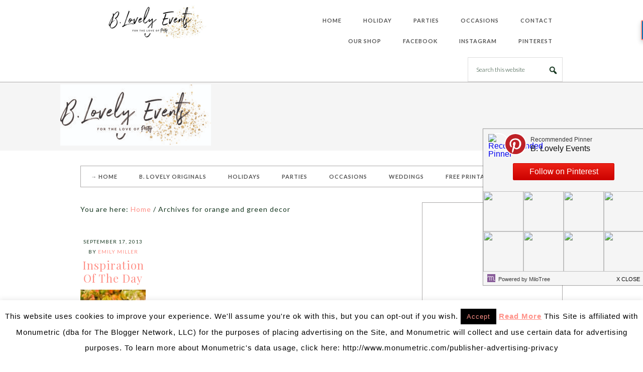

--- FILE ---
content_type: text/html; charset=UTF-8
request_url: https://www.blovelyevents.com/tag/orange-and-green-decor/
body_size: 18614
content:
<!DOCTYPE html>
<html lang="en-US">
<head >
<meta charset="UTF-8" />
<meta name="viewport" content="width=device-width, initial-scale=1" />
<meta name='robots' content='index, follow, max-image-preview:large, max-snippet:-1, max-video-preview:-1' />
<style type="text/css">
.slide-excerpt { width: 100%; }
.slide-excerpt { bottom: 0; }
.slide-excerpt { right: 0; }
.flexslider { max-width: 800px; max-height: 400px; }
.slide-image { max-height: 400px; }
</style>
<style type="text/css">
@media only screen
and (min-device-width : 320px)
and (max-device-width : 480px) {
.slide-excerpt { display: none !important; }
}
</style> 
<!-- This site is optimized with the Yoast SEO plugin v26.7 - https://yoast.com/wordpress/plugins/seo/ -->
<title>orange and green decor Archives - B. Lovely Events</title>
<link rel="canonical" href="https://www.blovelyevents.com/tag/orange-and-green-decor/" />
<meta property="og:locale" content="en_US" />
<meta property="og:type" content="article" />
<meta property="og:title" content="orange and green decor Archives - B. Lovely Events" />
<meta property="og:url" content="https://www.blovelyevents.com/tag/orange-and-green-decor/" />
<meta property="og:site_name" content="B. Lovely Events" />
<meta name="twitter:card" content="summary_large_image" />
<meta name="twitter:site" content="@BLovelyEvents" />
<script type="application/ld+json" class="yoast-schema-graph">{"@context":"https://schema.org","@graph":[{"@type":"CollectionPage","@id":"https://www.blovelyevents.com/tag/orange-and-green-decor/","url":"https://www.blovelyevents.com/tag/orange-and-green-decor/","name":"orange and green decor Archives - B. Lovely Events","isPartOf":{"@id":"https://www.blovelyevents.com/#website"},"primaryImageOfPage":{"@id":"https://www.blovelyevents.com/tag/orange-and-green-decor/#primaryimage"},"image":{"@id":"https://www.blovelyevents.com/tag/orange-and-green-decor/#primaryimage"},"thumbnailUrl":"https://www.blovelyevents.com/wp-content/uploads/2013/09/Orange-and-Green-Modern-Tablescape.jpg","breadcrumb":{"@id":"https://www.blovelyevents.com/tag/orange-and-green-decor/#breadcrumb"},"inLanguage":"en-US"},{"@type":"ImageObject","inLanguage":"en-US","@id":"https://www.blovelyevents.com/tag/orange-and-green-decor/#primaryimage","url":"https://www.blovelyevents.com/wp-content/uploads/2013/09/Orange-and-Green-Modern-Tablescape.jpg","contentUrl":"https://www.blovelyevents.com/wp-content/uploads/2013/09/Orange-and-Green-Modern-Tablescape.jpg","width":683,"height":1024},{"@type":"BreadcrumbList","@id":"https://www.blovelyevents.com/tag/orange-and-green-decor/#breadcrumb","itemListElement":[{"@type":"ListItem","position":1,"name":"Home","item":"https://www.blovelyevents.com/"},{"@type":"ListItem","position":2,"name":"orange and green decor"}]},{"@type":"WebSite","@id":"https://www.blovelyevents.com/#website","url":"https://www.blovelyevents.com/","name":"B. Lovely Events","description":"For The Love Of Pretty!","potentialAction":[{"@type":"SearchAction","target":{"@type":"EntryPoint","urlTemplate":"https://www.blovelyevents.com/?s={search_term_string}"},"query-input":{"@type":"PropertyValueSpecification","valueRequired":true,"valueName":"search_term_string"}}],"inLanguage":"en-US"}]}</script>
<!-- / Yoast SEO plugin. -->
<link rel='dns-prefetch' href='//www.blovelyevents.com' />
<link rel='dns-prefetch' href='//cdn001.milotree.com' />
<link rel='dns-prefetch' href='//secure.gravatar.com' />
<link rel='dns-prefetch' href='//stats.wp.com' />
<link rel='dns-prefetch' href='//fonts.googleapis.com' />
<link rel='dns-prefetch' href='//v0.wordpress.com' />
<link rel='dns-prefetch' href='//widgets.wp.com' />
<link rel='dns-prefetch' href='//s0.wp.com' />
<link rel='dns-prefetch' href='//0.gravatar.com' />
<link rel='dns-prefetch' href='//1.gravatar.com' />
<link rel='dns-prefetch' href='//2.gravatar.com' />
<link rel='dns-prefetch' href='//www.googletagmanager.com' />
<link rel='preconnect' href='//c0.wp.com' />
<link rel="alternate" type="application/rss+xml" title="B. Lovely Events &raquo; Feed" href="https://www.blovelyevents.com/feed/" />
<link rel="alternate" type="application/rss+xml" title="B. Lovely Events &raquo; Comments Feed" href="https://www.blovelyevents.com/comments/feed/" />
<link rel="alternate" type="application/rss+xml" title="B. Lovely Events &raquo; orange and green decor Tag Feed" href="https://www.blovelyevents.com/tag/orange-and-green-decor/feed/" />
<style id='wp-img-auto-sizes-contain-inline-css' type='text/css'>
img:is([sizes=auto i],[sizes^="auto," i]){contain-intrinsic-size:3000px 1500px}
/*# sourceURL=wp-img-auto-sizes-contain-inline-css */
</style>
<!-- <link rel='stylesheet' id='pretty-chic-css' href='https://www.blovelyevents.com/wp-content/themes/Pretty%20Chic/style.css?ver=1.0.0' type='text/css' media='all' /> -->
<link rel="stylesheet" type="text/css" href="//www.blovelyevents.com/wp-content/cache/wpfc-minified/32494jri/9j061.css" media="all"/>
<style id='wp-block-library-inline-css' type='text/css'>
:root{--wp-block-synced-color:#7a00df;--wp-block-synced-color--rgb:122,0,223;--wp-bound-block-color:var(--wp-block-synced-color);--wp-editor-canvas-background:#ddd;--wp-admin-theme-color:#007cba;--wp-admin-theme-color--rgb:0,124,186;--wp-admin-theme-color-darker-10:#006ba1;--wp-admin-theme-color-darker-10--rgb:0,107,160.5;--wp-admin-theme-color-darker-20:#005a87;--wp-admin-theme-color-darker-20--rgb:0,90,135;--wp-admin-border-width-focus:2px}@media (min-resolution:192dpi){:root{--wp-admin-border-width-focus:1.5px}}.wp-element-button{cursor:pointer}:root .has-very-light-gray-background-color{background-color:#eee}:root .has-very-dark-gray-background-color{background-color:#313131}:root .has-very-light-gray-color{color:#eee}:root .has-very-dark-gray-color{color:#313131}:root .has-vivid-green-cyan-to-vivid-cyan-blue-gradient-background{background:linear-gradient(135deg,#00d084,#0693e3)}:root .has-purple-crush-gradient-background{background:linear-gradient(135deg,#34e2e4,#4721fb 50%,#ab1dfe)}:root .has-hazy-dawn-gradient-background{background:linear-gradient(135deg,#faaca8,#dad0ec)}:root .has-subdued-olive-gradient-background{background:linear-gradient(135deg,#fafae1,#67a671)}:root .has-atomic-cream-gradient-background{background:linear-gradient(135deg,#fdd79a,#004a59)}:root .has-nightshade-gradient-background{background:linear-gradient(135deg,#330968,#31cdcf)}:root .has-midnight-gradient-background{background:linear-gradient(135deg,#020381,#2874fc)}:root{--wp--preset--font-size--normal:16px;--wp--preset--font-size--huge:42px}.has-regular-font-size{font-size:1em}.has-larger-font-size{font-size:2.625em}.has-normal-font-size{font-size:var(--wp--preset--font-size--normal)}.has-huge-font-size{font-size:var(--wp--preset--font-size--huge)}.has-text-align-center{text-align:center}.has-text-align-left{text-align:left}.has-text-align-right{text-align:right}.has-fit-text{white-space:nowrap!important}#end-resizable-editor-section{display:none}.aligncenter{clear:both}.items-justified-left{justify-content:flex-start}.items-justified-center{justify-content:center}.items-justified-right{justify-content:flex-end}.items-justified-space-between{justify-content:space-between}.screen-reader-text{border:0;clip-path:inset(50%);height:1px;margin:-1px;overflow:hidden;padding:0;position:absolute;width:1px;word-wrap:normal!important}.screen-reader-text:focus{background-color:#ddd;clip-path:none;color:#444;display:block;font-size:1em;height:auto;left:5px;line-height:normal;padding:15px 23px 14px;text-decoration:none;top:5px;width:auto;z-index:100000}html :where(.has-border-color){border-style:solid}html :where([style*=border-top-color]){border-top-style:solid}html :where([style*=border-right-color]){border-right-style:solid}html :where([style*=border-bottom-color]){border-bottom-style:solid}html :where([style*=border-left-color]){border-left-style:solid}html :where([style*=border-width]){border-style:solid}html :where([style*=border-top-width]){border-top-style:solid}html :where([style*=border-right-width]){border-right-style:solid}html :where([style*=border-bottom-width]){border-bottom-style:solid}html :where([style*=border-left-width]){border-left-style:solid}html :where(img[class*=wp-image-]){height:auto;max-width:100%}:where(figure){margin:0 0 1em}html :where(.is-position-sticky){--wp-admin--admin-bar--position-offset:var(--wp-admin--admin-bar--height,0px)}@media screen and (max-width:600px){html :where(.is-position-sticky){--wp-admin--admin-bar--position-offset:0px}}
/*# sourceURL=wp-block-library-inline-css */
</style><style id='global-styles-inline-css' type='text/css'>
:root{--wp--preset--aspect-ratio--square: 1;--wp--preset--aspect-ratio--4-3: 4/3;--wp--preset--aspect-ratio--3-4: 3/4;--wp--preset--aspect-ratio--3-2: 3/2;--wp--preset--aspect-ratio--2-3: 2/3;--wp--preset--aspect-ratio--16-9: 16/9;--wp--preset--aspect-ratio--9-16: 9/16;--wp--preset--color--black: #000000;--wp--preset--color--cyan-bluish-gray: #abb8c3;--wp--preset--color--white: #ffffff;--wp--preset--color--pale-pink: #f78da7;--wp--preset--color--vivid-red: #cf2e2e;--wp--preset--color--luminous-vivid-orange: #ff6900;--wp--preset--color--luminous-vivid-amber: #fcb900;--wp--preset--color--light-green-cyan: #7bdcb5;--wp--preset--color--vivid-green-cyan: #00d084;--wp--preset--color--pale-cyan-blue: #8ed1fc;--wp--preset--color--vivid-cyan-blue: #0693e3;--wp--preset--color--vivid-purple: #9b51e0;--wp--preset--gradient--vivid-cyan-blue-to-vivid-purple: linear-gradient(135deg,rgb(6,147,227) 0%,rgb(155,81,224) 100%);--wp--preset--gradient--light-green-cyan-to-vivid-green-cyan: linear-gradient(135deg,rgb(122,220,180) 0%,rgb(0,208,130) 100%);--wp--preset--gradient--luminous-vivid-amber-to-luminous-vivid-orange: linear-gradient(135deg,rgb(252,185,0) 0%,rgb(255,105,0) 100%);--wp--preset--gradient--luminous-vivid-orange-to-vivid-red: linear-gradient(135deg,rgb(255,105,0) 0%,rgb(207,46,46) 100%);--wp--preset--gradient--very-light-gray-to-cyan-bluish-gray: linear-gradient(135deg,rgb(238,238,238) 0%,rgb(169,184,195) 100%);--wp--preset--gradient--cool-to-warm-spectrum: linear-gradient(135deg,rgb(74,234,220) 0%,rgb(151,120,209) 20%,rgb(207,42,186) 40%,rgb(238,44,130) 60%,rgb(251,105,98) 80%,rgb(254,248,76) 100%);--wp--preset--gradient--blush-light-purple: linear-gradient(135deg,rgb(255,206,236) 0%,rgb(152,150,240) 100%);--wp--preset--gradient--blush-bordeaux: linear-gradient(135deg,rgb(254,205,165) 0%,rgb(254,45,45) 50%,rgb(107,0,62) 100%);--wp--preset--gradient--luminous-dusk: linear-gradient(135deg,rgb(255,203,112) 0%,rgb(199,81,192) 50%,rgb(65,88,208) 100%);--wp--preset--gradient--pale-ocean: linear-gradient(135deg,rgb(255,245,203) 0%,rgb(182,227,212) 50%,rgb(51,167,181) 100%);--wp--preset--gradient--electric-grass: linear-gradient(135deg,rgb(202,248,128) 0%,rgb(113,206,126) 100%);--wp--preset--gradient--midnight: linear-gradient(135deg,rgb(2,3,129) 0%,rgb(40,116,252) 100%);--wp--preset--font-size--small: 13px;--wp--preset--font-size--medium: 20px;--wp--preset--font-size--large: 36px;--wp--preset--font-size--x-large: 42px;--wp--preset--spacing--20: 0.44rem;--wp--preset--spacing--30: 0.67rem;--wp--preset--spacing--40: 1rem;--wp--preset--spacing--50: 1.5rem;--wp--preset--spacing--60: 2.25rem;--wp--preset--spacing--70: 3.38rem;--wp--preset--spacing--80: 5.06rem;--wp--preset--shadow--natural: 6px 6px 9px rgba(0, 0, 0, 0.2);--wp--preset--shadow--deep: 12px 12px 50px rgba(0, 0, 0, 0.4);--wp--preset--shadow--sharp: 6px 6px 0px rgba(0, 0, 0, 0.2);--wp--preset--shadow--outlined: 6px 6px 0px -3px rgb(255, 255, 255), 6px 6px rgb(0, 0, 0);--wp--preset--shadow--crisp: 6px 6px 0px rgb(0, 0, 0);}:where(.is-layout-flex){gap: 0.5em;}:where(.is-layout-grid){gap: 0.5em;}body .is-layout-flex{display: flex;}.is-layout-flex{flex-wrap: wrap;align-items: center;}.is-layout-flex > :is(*, div){margin: 0;}body .is-layout-grid{display: grid;}.is-layout-grid > :is(*, div){margin: 0;}:where(.wp-block-columns.is-layout-flex){gap: 2em;}:where(.wp-block-columns.is-layout-grid){gap: 2em;}:where(.wp-block-post-template.is-layout-flex){gap: 1.25em;}:where(.wp-block-post-template.is-layout-grid){gap: 1.25em;}.has-black-color{color: var(--wp--preset--color--black) !important;}.has-cyan-bluish-gray-color{color: var(--wp--preset--color--cyan-bluish-gray) !important;}.has-white-color{color: var(--wp--preset--color--white) !important;}.has-pale-pink-color{color: var(--wp--preset--color--pale-pink) !important;}.has-vivid-red-color{color: var(--wp--preset--color--vivid-red) !important;}.has-luminous-vivid-orange-color{color: var(--wp--preset--color--luminous-vivid-orange) !important;}.has-luminous-vivid-amber-color{color: var(--wp--preset--color--luminous-vivid-amber) !important;}.has-light-green-cyan-color{color: var(--wp--preset--color--light-green-cyan) !important;}.has-vivid-green-cyan-color{color: var(--wp--preset--color--vivid-green-cyan) !important;}.has-pale-cyan-blue-color{color: var(--wp--preset--color--pale-cyan-blue) !important;}.has-vivid-cyan-blue-color{color: var(--wp--preset--color--vivid-cyan-blue) !important;}.has-vivid-purple-color{color: var(--wp--preset--color--vivid-purple) !important;}.has-black-background-color{background-color: var(--wp--preset--color--black) !important;}.has-cyan-bluish-gray-background-color{background-color: var(--wp--preset--color--cyan-bluish-gray) !important;}.has-white-background-color{background-color: var(--wp--preset--color--white) !important;}.has-pale-pink-background-color{background-color: var(--wp--preset--color--pale-pink) !important;}.has-vivid-red-background-color{background-color: var(--wp--preset--color--vivid-red) !important;}.has-luminous-vivid-orange-background-color{background-color: var(--wp--preset--color--luminous-vivid-orange) !important;}.has-luminous-vivid-amber-background-color{background-color: var(--wp--preset--color--luminous-vivid-amber) !important;}.has-light-green-cyan-background-color{background-color: var(--wp--preset--color--light-green-cyan) !important;}.has-vivid-green-cyan-background-color{background-color: var(--wp--preset--color--vivid-green-cyan) !important;}.has-pale-cyan-blue-background-color{background-color: var(--wp--preset--color--pale-cyan-blue) !important;}.has-vivid-cyan-blue-background-color{background-color: var(--wp--preset--color--vivid-cyan-blue) !important;}.has-vivid-purple-background-color{background-color: var(--wp--preset--color--vivid-purple) !important;}.has-black-border-color{border-color: var(--wp--preset--color--black) !important;}.has-cyan-bluish-gray-border-color{border-color: var(--wp--preset--color--cyan-bluish-gray) !important;}.has-white-border-color{border-color: var(--wp--preset--color--white) !important;}.has-pale-pink-border-color{border-color: var(--wp--preset--color--pale-pink) !important;}.has-vivid-red-border-color{border-color: var(--wp--preset--color--vivid-red) !important;}.has-luminous-vivid-orange-border-color{border-color: var(--wp--preset--color--luminous-vivid-orange) !important;}.has-luminous-vivid-amber-border-color{border-color: var(--wp--preset--color--luminous-vivid-amber) !important;}.has-light-green-cyan-border-color{border-color: var(--wp--preset--color--light-green-cyan) !important;}.has-vivid-green-cyan-border-color{border-color: var(--wp--preset--color--vivid-green-cyan) !important;}.has-pale-cyan-blue-border-color{border-color: var(--wp--preset--color--pale-cyan-blue) !important;}.has-vivid-cyan-blue-border-color{border-color: var(--wp--preset--color--vivid-cyan-blue) !important;}.has-vivid-purple-border-color{border-color: var(--wp--preset--color--vivid-purple) !important;}.has-vivid-cyan-blue-to-vivid-purple-gradient-background{background: var(--wp--preset--gradient--vivid-cyan-blue-to-vivid-purple) !important;}.has-light-green-cyan-to-vivid-green-cyan-gradient-background{background: var(--wp--preset--gradient--light-green-cyan-to-vivid-green-cyan) !important;}.has-luminous-vivid-amber-to-luminous-vivid-orange-gradient-background{background: var(--wp--preset--gradient--luminous-vivid-amber-to-luminous-vivid-orange) !important;}.has-luminous-vivid-orange-to-vivid-red-gradient-background{background: var(--wp--preset--gradient--luminous-vivid-orange-to-vivid-red) !important;}.has-very-light-gray-to-cyan-bluish-gray-gradient-background{background: var(--wp--preset--gradient--very-light-gray-to-cyan-bluish-gray) !important;}.has-cool-to-warm-spectrum-gradient-background{background: var(--wp--preset--gradient--cool-to-warm-spectrum) !important;}.has-blush-light-purple-gradient-background{background: var(--wp--preset--gradient--blush-light-purple) !important;}.has-blush-bordeaux-gradient-background{background: var(--wp--preset--gradient--blush-bordeaux) !important;}.has-luminous-dusk-gradient-background{background: var(--wp--preset--gradient--luminous-dusk) !important;}.has-pale-ocean-gradient-background{background: var(--wp--preset--gradient--pale-ocean) !important;}.has-electric-grass-gradient-background{background: var(--wp--preset--gradient--electric-grass) !important;}.has-midnight-gradient-background{background: var(--wp--preset--gradient--midnight) !important;}.has-small-font-size{font-size: var(--wp--preset--font-size--small) !important;}.has-medium-font-size{font-size: var(--wp--preset--font-size--medium) !important;}.has-large-font-size{font-size: var(--wp--preset--font-size--large) !important;}.has-x-large-font-size{font-size: var(--wp--preset--font-size--x-large) !important;}
/*# sourceURL=global-styles-inline-css */
</style>
<style id='classic-theme-styles-inline-css' type='text/css'>
/*! This file is auto-generated */
.wp-block-button__link{color:#fff;background-color:#32373c;border-radius:9999px;box-shadow:none;text-decoration:none;padding:calc(.667em + 2px) calc(1.333em + 2px);font-size:1.125em}.wp-block-file__button{background:#32373c;color:#fff;text-decoration:none}
/*# sourceURL=/wp-includes/css/classic-themes.min.css */
</style>
<!-- <link rel='stylesheet' id='cookie-law-info-css' href='https://www.blovelyevents.com/wp-content/plugins/cookie-law-info/legacy/public/css/cookie-law-info-public.css?ver=3.3.9.1' type='text/css' media='all' /> -->
<!-- <link rel='stylesheet' id='cookie-law-info-gdpr-css' href='https://www.blovelyevents.com/wp-content/plugins/cookie-law-info/legacy/public/css/cookie-law-info-gdpr.css?ver=3.3.9.1' type='text/css' media='all' /> -->
<!-- <link rel='stylesheet' id='wpa-css-css' href='https://www.blovelyevents.com/wp-content/plugins/honeypot/includes/css/wpa.css?ver=2.3.04' type='text/css' media='all' /> -->
<!-- <link rel='stylesheet' id='jpibfi-style-css' href='https://www.blovelyevents.com/wp-content/plugins/jquery-pin-it-button-for-images/css/client.css?ver=3.0.6' type='text/css' media='all' /> -->
<link rel="stylesheet" type="text/css" href="//www.blovelyevents.com/wp-content/cache/wpfc-minified/pxtay0u/9j061.css" media="all"/>
<link crossorigin="anonymous" rel='stylesheet' id='google-fonts-css' href='//fonts.googleapis.com/css?family=Lato%3A300%2C400%2C700%7CPlayfair+Display%3A%40import+url%28http%3A%2F%2Ffonts.googleapis.com%2Fcss%3Ffamily%3DPlayfair+Display%3A400%2C700%2C400italic%2C700italic%29%3B&#038;ver=1.0.0' type='text/css' media='all' />
<link rel='stylesheet' id='dashicons-css' href='https://c0.wp.com/c/6.9/wp-includes/css/dashicons.min.css' type='text/css' media='all' />
<link rel='stylesheet' id='jetpack_likes-css' href='https://c0.wp.com/p/jetpack/15.4/modules/likes/style.css' type='text/css' media='all' />
<link rel='stylesheet' id='jetpack-subscriptions-css' href='https://c0.wp.com/p/jetpack/15.4/_inc/build/subscriptions/subscriptions.min.css' type='text/css' media='all' />
<link rel='stylesheet' id='sharedaddy-css' href='https://c0.wp.com/p/jetpack/15.4/modules/sharedaddy/sharing.css' type='text/css' media='all' />
<link rel='stylesheet' id='social-logos-css' href='https://c0.wp.com/p/jetpack/15.4/_inc/social-logos/social-logos.min.css' type='text/css' media='all' />
<!-- <link rel='stylesheet' id='slider_styles-css' href='https://www.blovelyevents.com/wp-content/plugins/genesis-responsive-slider/assets/style.css?ver=1.0.1' type='text/css' media='all' /> -->
<link rel="stylesheet" type="text/css" href="//www.blovelyevents.com/wp-content/cache/wpfc-minified/k9c29806/9j061.css" media="all"/>
<script type="text/javascript" src="https://c0.wp.com/c/6.9/wp-includes/js/jquery/jquery.min.js" id="jquery-core-js"></script>
<script type="text/javascript" src="https://c0.wp.com/c/6.9/wp-includes/js/jquery/jquery-migrate.min.js" id="jquery-migrate-js"></script>
<script type="text/javascript" id="cookie-law-info-js-extra">
/* <![CDATA[ */
var Cli_Data = {"nn_cookie_ids":[],"cookielist":[],"non_necessary_cookies":[],"ccpaEnabled":"","ccpaRegionBased":"","ccpaBarEnabled":"","strictlyEnabled":["necessary","obligatoire"],"ccpaType":"gdpr","js_blocking":"","custom_integration":"","triggerDomRefresh":"","secure_cookies":""};
var cli_cookiebar_settings = {"animate_speed_hide":"500","animate_speed_show":"500","background":"#fff","border":"#444","border_on":"","button_1_button_colour":"#000","button_1_button_hover":"#000000","button_1_link_colour":"#fff","button_1_as_button":"1","button_1_new_win":"","button_2_button_colour":"#333","button_2_button_hover":"#292929","button_2_link_colour":"#444","button_2_as_button":"","button_2_hidebar":"","button_3_button_colour":"#000","button_3_button_hover":"#000000","button_3_link_colour":"#fff","button_3_as_button":"1","button_3_new_win":"","button_4_button_colour":"#000","button_4_button_hover":"#000000","button_4_link_colour":"#fff","button_4_as_button":"1","button_7_button_colour":"#61a229","button_7_button_hover":"#4e8221","button_7_link_colour":"#fff","button_7_as_button":"1","button_7_new_win":"","font_family":"Arial, Helvetica, sans-serif","header_fix":"","notify_animate_hide":"1","notify_animate_show":"","notify_div_id":"#cookie-law-info-bar","notify_position_horizontal":"left","notify_position_vertical":"bottom","scroll_close":"","scroll_close_reload":"","accept_close_reload":"","reject_close_reload":"","showagain_tab":"1","showagain_background":"#fff","showagain_border":"#000","showagain_div_id":"#cookie-law-info-again","showagain_x_position":"10px","text":"#000","show_once_yn":"","show_once":"10000","logging_on":"","as_popup":"","popup_overlay":"1","bar_heading_text":"","cookie_bar_as":"banner","popup_showagain_position":"bottom-right","widget_position":"left"};
var log_object = {"ajax_url":"https://www.blovelyevents.com/wp-admin/admin-ajax.php"};
//# sourceURL=cookie-law-info-js-extra
/* ]]> */
</script>
<script src='//www.blovelyevents.com/wp-content/cache/wpfc-minified/6xig44be/9j061.js' type="text/javascript"></script>
<!-- <script type="text/javascript" src="https://www.blovelyevents.com/wp-content/plugins/cookie-law-info/legacy/public/js/cookie-law-info-public.js?ver=3.3.9.1" id="cookie-law-info-js"></script> -->
<link rel="https://api.w.org/" href="https://www.blovelyevents.com/wp-json/" /><link rel="alternate" title="JSON" type="application/json" href="https://www.blovelyevents.com/wp-json/wp/v2/tags/1659" /><link rel="EditURI" type="application/rsd+xml" title="RSD" href="https://www.blovelyevents.com/xmlrpc.php?rsd" />
<!-- GA Google Analytics @ https://m0n.co/ga -->
<script async src="https://www.googletagmanager.com/gtag/js?id=G-DF8Z4FX0PG"></script>
<script>
window.dataLayer = window.dataLayer || [];
function gtag(){dataLayer.push(arguments);}
gtag('js', new Date());
gtag('config', 'G-DF8Z4FX0PG');
</script>
<meta name="generator" content="Site Kit by Google 1.170.0" /><style type="text/css">
a.pinit-button.custom span {
background-image: url("https://www.blovelyevents.com/wp-content/uploads/2017/03/Pin-It-Buttons-02.png");	}
.pinit-hover {
opacity: 0.8 !important;
filter: alpha(opacity=80) !important;
}
a.pinit-button {
border-bottom: 0 !important;
box-shadow: none !important;
margin-bottom: 0 !important;
}
a.pinit-button::after {
display: none;
}</style>
<script data-cfasync='false'  src='//monu.delivery/site/4/a/307a4e-0ecf-43a8-b7cb-72800ba16b59.js' type='text/javascript'></script>
<style>img#wpstats{display:none}</style>
<link rel="pingback" href="https://www.blovelyevents.com/xmlrpc.php" />
<meta name="msvalidate.01" content="581D09F4A747E619658BE5347946FCF8" />
<meta name="verification" content="61b59736ec8acb13e9a470107361c74e" />
<meta name="google-site-verification" content="A9cefhMIP6TOCGDm3y_WT6MT_6P8Apsp8OUWWR1Y4uE" />
<script src="//www.anrdoezrs.net/am/7681982/impressions/page/am.js"></script>
<meta name="google-site-verification" content="C_8F4YD4vkf4dhagjAeTecK9sPqbTEibdXH_zY5o9GY" />
<!-- Ezoic Ad Testing Code-->
<script src="//g.ezoic.net/ezoic/ezoiclitedata.go?did=74251"></script>
<!-- Ezoic Ad Testing Code--><style type="text/css">.site-title a { background: url(https://www.blovelyevents.com/wp-content/uploads/2017/09/cropped-Blovely-events-new-logo.jpg) no-repeat !important; }</style>
<link href='https://fonts.googleapis.com/css?family=Pontano+Sans|Open+Sans|Monsieur+La+Doulaise' rel='stylesheet' type='text/css'><!-- There is no amphtml version available for this URL. --><link rel="icon" href="https://www.blovelyevents.com/wp-content/uploads/2017/09/cropped-Avatar_3-32x32.png" sizes="32x32" />
<link rel="icon" href="https://www.blovelyevents.com/wp-content/uploads/2017/09/cropped-Avatar_3-192x192.png" sizes="192x192" />
<link rel="apple-touch-icon" href="https://www.blovelyevents.com/wp-content/uploads/2017/09/cropped-Avatar_3-180x180.png" />
<meta name="msapplication-TileImage" content="https://www.blovelyevents.com/wp-content/uploads/2017/09/cropped-Avatar_3-270x270.png" />
<link rel='stylesheet' id='jetpack-swiper-library-css' href='https://c0.wp.com/p/jetpack/15.4/_inc/blocks/swiper.css' type='text/css' media='all' />
<link rel='stylesheet' id='jetpack-carousel-css' href='https://c0.wp.com/p/jetpack/15.4/modules/carousel/jetpack-carousel.css' type='text/css' media='all' />
</head>
<body class="archive tag tag-orange-and-green-decor tag-1659 wp-theme-genesis wp-child-theme-PrettyChic custom-header header-image content-sidebar genesis-breadcrumbs-visible prettychic-coral"><div class="site-container"><header class="site-header"><div class="wrap"><div class="title-area"><p class="site-title"><a href="https://www.blovelyevents.com/">B. Lovely Events</a></p><p class="site-description">For The Love Of Pretty!</p></div><div class="widget-area header-widget-area"><section id="nav_menu-2" class="widget widget_nav_menu"><div class="widget-wrap"><nav class="nav-header"><ul id="menu-right" class="menu genesis-nav-menu"><li id="menu-item-15660" class="menu-item menu-item-type-custom menu-item-object-custom menu-item-home menu-item-15660"><a href="https://www.blovelyevents.com"><span >Home</span></a></li>
<li id="menu-item-15768" class="menu-item menu-item-type-taxonomy menu-item-object-category menu-item-has-children menu-item-15768"><a href="https://www.blovelyevents.com/category/holiday/"><span >Holiday</span></a>
<ul class="sub-menu">
<li id="menu-item-15779" class="menu-item menu-item-type-taxonomy menu-item-object-category menu-item-15779"><a href="https://www.blovelyevents.com/category/holiday/groundhogs-day/"><span >Groundhog&#8217;s Day</span></a></li>
<li id="menu-item-15772" class="menu-item menu-item-type-taxonomy menu-item-object-category menu-item-15772"><a href="https://www.blovelyevents.com/category/holiday/april-fools-day/"><span >April Fools Day</span></a></li>
<li id="menu-item-15777" class="menu-item menu-item-type-taxonomy menu-item-object-category menu-item-15777"><a href="https://www.blovelyevents.com/category/holiday/easter/"><span >Easter</span></a></li>
<li id="menu-item-15774" class="menu-item menu-item-type-taxonomy menu-item-object-category menu-item-15774"><a href="https://www.blovelyevents.com/category/holiday/cinco-de-mayo/"><span >Cinco De Mayo</span></a></li>
<li id="menu-item-15776" class="menu-item menu-item-type-taxonomy menu-item-object-category menu-item-15776"><a href="https://www.blovelyevents.com/category/holiday/earth-day/"><span >Earth Day</span></a></li>
<li id="menu-item-15782" class="menu-item menu-item-type-taxonomy menu-item-object-category menu-item-15782"><a href="https://www.blovelyevents.com/category/holiday/mothers-day/"><span >Mother&#8217;s Day</span></a></li>
<li id="menu-item-15778" class="menu-item menu-item-type-taxonomy menu-item-object-category menu-item-15778"><a href="https://www.blovelyevents.com/category/holiday/fathers-day/"><span >Father&#8217;s Day</span></a></li>
<li id="menu-item-15783" class="menu-item menu-item-type-taxonomy menu-item-object-category menu-item-15783"><a href="https://www.blovelyevents.com/category/holiday/national-donut-day/"><span >National Donut Day!</span></a></li>
<li id="menu-item-15771" class="menu-item menu-item-type-taxonomy menu-item-object-category menu-item-15771"><a href="https://www.blovelyevents.com/category/holiday/4th-of-july-presidents-day/"><span >4th of July, President&#8217;s Day</span></a></li>
<li id="menu-item-15775" class="menu-item menu-item-type-taxonomy menu-item-object-category menu-item-15775"><a href="https://www.blovelyevents.com/category/holiday/columbus-day/"><span >Columbus Day</span></a></li>
<li id="menu-item-15780" class="menu-item menu-item-type-taxonomy menu-item-object-category menu-item-15780"><a href="https://www.blovelyevents.com/category/holiday/halloween/"><span >Halloween</span></a></li>
<li id="menu-item-15781" class="menu-item menu-item-type-taxonomy menu-item-object-category menu-item-15781"><a href="https://www.blovelyevents.com/category/holiday/hanukkah/"><span >Hanukkah</span></a></li>
<li id="menu-item-15773" class="menu-item menu-item-type-taxonomy menu-item-object-category menu-item-15773"><a href="https://www.blovelyevents.com/category/holiday/christmas/"><span >Christmas</span></a></li>
<li id="menu-item-15784" class="menu-item menu-item-type-taxonomy menu-item-object-category menu-item-15784"><a href="https://www.blovelyevents.com/category/holiday/new-years-eve/"><span >New Year&#8217;s Eve</span></a></li>
</ul>
</li>
<li id="menu-item-15770" class="menu-item menu-item-type-taxonomy menu-item-object-category menu-item-has-children menu-item-15770"><a href="https://www.blovelyevents.com/category/parties/"><span >Parties</span></a>
<ul class="sub-menu">
<li id="menu-item-16201" class="menu-item menu-item-type-taxonomy menu-item-object-category menu-item-16201"><a href="https://www.blovelyevents.com/category/parties/trends-parties/"><span >Trends</span></a></li>
<li id="menu-item-16200" class="menu-item menu-item-type-taxonomy menu-item-object-category menu-item-16200"><a href="https://www.blovelyevents.com/category/parties/real-party/"><span >Real Party</span></a></li>
<li id="menu-item-16199" class="menu-item menu-item-type-taxonomy menu-item-object-category menu-item-16199"><a href="https://www.blovelyevents.com/category/parties/pineapple-party/"><span >Pineapple Party</span></a></li>
<li id="menu-item-16202" class="menu-item menu-item-type-taxonomy menu-item-object-category menu-item-16202"><a href="https://www.blovelyevents.com/category/theme-party/olympic-party-ideas/"><span >Olympic Party Ideas</span></a></li>
<li id="menu-item-16203" class="menu-item menu-item-type-taxonomy menu-item-object-category menu-item-16203"><a href="https://www.blovelyevents.com/category/theme-party/star-wars/"><span >Star Wars</span></a></li>
<li id="menu-item-16204" class="menu-item menu-item-type-taxonomy menu-item-object-category menu-item-16204"><a href="https://www.blovelyevents.com/category/theme-party/star-galaxy-party/"><span >Star/ Galaxy Party</span></a></li>
<li id="menu-item-16205" class="menu-item menu-item-type-taxonomy menu-item-object-category menu-item-16205"><a href="https://www.blovelyevents.com/category/theme-party/summer-bbq-party/"><span >Summer BBQ Party</span></a></li>
<li id="menu-item-16206" class="menu-item menu-item-type-taxonomy menu-item-object-category menu-item-16206"><a href="https://www.blovelyevents.com/category/theme-party/summer-party/"><span >Summer Party</span></a></li>
<li id="menu-item-16207" class="menu-item menu-item-type-taxonomy menu-item-object-category menu-item-16207"><a href="https://www.blovelyevents.com/category/theme-party/super-bowl-football-party/"><span >Super Bowl, Football Party</span></a></li>
<li id="menu-item-16208" class="menu-item menu-item-type-taxonomy menu-item-object-category menu-item-16208"><a href="https://www.blovelyevents.com/category/theme-party/the-masters-golf-party/"><span >The Masters, Golf Party</span></a></li>
<li id="menu-item-16209" class="menu-item menu-item-type-taxonomy menu-item-object-category menu-item-16209"><a href="https://www.blovelyevents.com/category/theme-party/the-oscars-movie-party/"><span >The Oscars, Movie Party</span></a></li>
<li id="menu-item-16210" class="menu-item menu-item-type-taxonomy menu-item-object-category menu-item-16210"><a href="https://www.blovelyevents.com/category/theme-party/world-cup-soccer-party/"><span >World Cup, Soccer Party</span></a></li>
<li id="menu-item-16211" class="menu-item menu-item-type-taxonomy menu-item-object-category menu-item-16211"><a href="https://www.blovelyevents.com/category/theme-party/world-series-baseball-party/"><span >World Series, Baseball Party</span></a></li>
</ul>
</li>
<li id="menu-item-15769" class="menu-item menu-item-type-taxonomy menu-item-object-category menu-item-has-children menu-item-15769"><a href="https://www.blovelyevents.com/category/occasions/"><span >Occasions</span></a>
<ul class="sub-menu">
<li id="menu-item-16212" class="menu-item menu-item-type-taxonomy menu-item-object-category menu-item-16212"><a href="https://www.blovelyevents.com/category/occasions/baby-shower/"><span >Baby Shower</span></a></li>
<li id="menu-item-16213" class="menu-item menu-item-type-taxonomy menu-item-object-category menu-item-16213"><a href="https://www.blovelyevents.com/category/occasions/baptism-christening/"><span >Baptism &#038; Christening</span></a></li>
<li id="menu-item-16214" class="menu-item menu-item-type-taxonomy menu-item-object-category menu-item-16214"><a href="https://www.blovelyevents.com/category/occasions/bar-mitzvah/"><span >Bar Mitzvah</span></a></li>
<li id="menu-item-16215" class="menu-item menu-item-type-taxonomy menu-item-object-category menu-item-16215"><a href="https://www.blovelyevents.com/category/occasions/bat-mitzvah/"><span >Bat Mitzvah</span></a></li>
<li id="menu-item-16217" class="menu-item menu-item-type-taxonomy menu-item-object-category menu-item-16217"><a href="https://www.blovelyevents.com/category/occasions/graduation/"><span >Graduation</span></a></li>
<li id="menu-item-16216" class="menu-item menu-item-type-taxonomy menu-item-object-category menu-item-16216"><a href="https://www.blovelyevents.com/category/occasions/bridal-shower/"><span >Bridal Shower</span></a></li>
<li id="menu-item-16218" class="menu-item menu-item-type-taxonomy menu-item-object-category menu-item-16218"><a href="https://www.blovelyevents.com/category/occasions/baby-shower/baby-shower-inspiring-tablescapes/"><span >Baby Shower Inspiring Tablescapes</span></a></li>
<li id="menu-item-16219" class="menu-item menu-item-type-taxonomy menu-item-object-category menu-item-16219"><a href="https://www.blovelyevents.com/category/occasions/birthdays-for-the-young-and-sassy/boys-birthdays/"><span >Boys Birthdays</span></a></li>
<li id="menu-item-16220" class="menu-item menu-item-type-taxonomy menu-item-object-category menu-item-16220"><a href="https://www.blovelyevents.com/category/occasions/birthdays-for-the-young-and-sassy/girls-birthdays/"><span >Girls Birthdays</span></a></li>
<li id="menu-item-16221" class="menu-item menu-item-type-taxonomy menu-item-object-category menu-item-16221"><a href="https://www.blovelyevents.com/category/weddings/engagement-parties/"><span >Engagement Parties</span></a></li>
<li id="menu-item-16222" class="menu-item menu-item-type-taxonomy menu-item-object-category menu-item-16222"><a href="https://www.blovelyevents.com/category/weddings/rehearsal-dinner-weddings/"><span >Rehearsal Dinner</span></a></li>
<li id="menu-item-16223" class="menu-item menu-item-type-taxonomy menu-item-object-category menu-item-16223"><a href="https://www.blovelyevents.com/category/weddings/wedding-ideas-and-inspiration/"><span >Wedding Ideas and Inspiration</span></a></li>
</ul>
</li>
<li id="menu-item-4092" class="menu-item menu-item-type-post_type menu-item-object-page menu-item-has-children menu-item-4092"><a href="https://www.blovelyevents.com/contact/"><span >Contact</span></a>
<ul class="sub-menu">
<li id="menu-item-8914" class="menu-item menu-item-type-post_type menu-item-object-page menu-item-8914"><a href="https://www.blovelyevents.com/about-2/"><span >About</span></a></li>
<li id="menu-item-6896" class="menu-item menu-item-type-post_type menu-item-object-page menu-item-6896"><a href="https://www.blovelyevents.com/advertise/"><span >Advertise</span></a></li>
<li id="menu-item-6897" class="menu-item menu-item-type-post_type menu-item-object-page menu-item-6897"><a href="https://www.blovelyevents.com/contact/"><span >Contact</span></a></li>
<li id="menu-item-4089" class="menu-item menu-item-type-post_type menu-item-object-page menu-item-4089"><a href="https://www.blovelyevents.com/submissions/"><span >Submissions</span></a></li>
<li id="menu-item-8916" class="menu-item menu-item-type-post_type menu-item-object-page menu-item-8916"><a href="https://www.blovelyevents.com/advertise/"><span >Become A Sponsor</span></a></li>
<li id="menu-item-8915" class="menu-item menu-item-type-post_type menu-item-object-page menu-item-privacy-policy menu-item-8915"><a rel="privacy-policy" href="https://www.blovelyevents.com/privacy-policy/"><span >Privacy Policy</span></a></li>
<li id="menu-item-10144" class="menu-item menu-item-type-post_type menu-item-object-page menu-item-10144"><a href="https://www.blovelyevents.com/about-2/disclosure-policy/"><span >Disclosure Policy</span></a></li>
<li id="menu-item-8917" class="menu-item menu-item-type-taxonomy menu-item-object-category menu-item-8917"><a href="https://www.blovelyevents.com/category/quotable-sundays/"><span >Quotable Sundays</span></a></li>
<li id="menu-item-8918" class="menu-item menu-item-type-taxonomy menu-item-object-category menu-item-8918"><a href="https://www.blovelyevents.com/category/giveaways/"><span >Giveaways</span></a></li>
</ul>
</li>
<li id="menu-item-13664" class="menu-item menu-item-type-custom menu-item-object-custom menu-item-13664"><a href="https://www.etsy.com/shop/BLovelyEventsShop"><span >Our Shop</span></a></li>
<li id="menu-item-15666" class="menu-item menu-item-type-custom menu-item-object-custom menu-item-15666"><a href="https://www.facebook.com/B.LovelyEvents/"><span >Facebook</span></a></li>
<li id="menu-item-15667" class="menu-item menu-item-type-custom menu-item-object-custom menu-item-15667"><a href="https://www.instagram.com/blovelyevents/"><span >Instagram</span></a></li>
<li id="menu-item-15668" class="menu-item menu-item-type-custom menu-item-object-custom menu-item-15668"><a href="https://www.pinterest.com/BLovelyEvents/"><span >Pinterest</span></a></li>
</ul></nav></div></section>
<section id="search-4" class="widget widget_search"><div class="widget-wrap"><form class="search-form" method="get" action="https://www.blovelyevents.com/" role="search"><input class="search-form-input" type="search" name="s" id="searchform-1" placeholder="Search this website"><input class="search-form-submit" type="submit" value="&#xf179;"><meta content="https://www.blovelyevents.com/?s={s}"></form></div></section>
</div></div></header><div class="adspace widget-area"><section id="media_image-4" class="widget widget_media_image"><div class="widget-wrap"><img width="300" height="122" src="https://www.blovelyevents.com/wp-content/uploads/2017/09/Logo_Jpeg_White_Background-300x122.jpg" class="image wp-image-15681  attachment-medium size-medium" alt="" style="max-width: 100%; height: auto;" decoding="async" srcset="https://www.blovelyevents.com/wp-content/uploads/2017/09/Logo_Jpeg_White_Background-300x122.jpg 300w, https://www.blovelyevents.com/wp-content/uploads/2017/09/Logo_Jpeg_White_Background-768x312.jpg 768w, https://www.blovelyevents.com/wp-content/uploads/2017/09/Logo_Jpeg_White_Background-1024x417.jpg 1024w" sizes="(max-width: 300px) 100vw, 300px" data-attachment-id="15681" data-permalink="https://www.blovelyevents.com/logo_jpeg_white_background/" data-orig-file="https://www.blovelyevents.com/wp-content/uploads/2017/09/Logo_Jpeg_White_Background.jpg" data-orig-size="6559,2668" data-comments-opened="1" data-image-meta="{&quot;aperture&quot;:&quot;0&quot;,&quot;credit&quot;:&quot;&quot;,&quot;camera&quot;:&quot;&quot;,&quot;caption&quot;:&quot;&quot;,&quot;created_timestamp&quot;:&quot;0&quot;,&quot;copyright&quot;:&quot;&quot;,&quot;focal_length&quot;:&quot;0&quot;,&quot;iso&quot;:&quot;0&quot;,&quot;shutter_speed&quot;:&quot;0&quot;,&quot;title&quot;:&quot;&quot;,&quot;orientation&quot;:&quot;0&quot;}" data-image-title="Logo_Jpeg_White_Background" data-image-description="" data-image-caption="" data-medium-file="https://www.blovelyevents.com/wp-content/uploads/2017/09/Logo_Jpeg_White_Background-300x122.jpg" data-large-file="https://www.blovelyevents.com/wp-content/uploads/2017/09/Logo_Jpeg_White_Background-1024x417.jpg" /></div></section>
<section id="text-132" class="widget widget_text"><div class="widget-wrap">			<div class="textwidget"></div>
</div></section>
<section id="text-133" class="widget widget_text"><div class="widget-wrap">			<div class="textwidget"></div>
</div></section>
<section id="text-124" class="widget widget_text"><div class="widget-wrap">			<div class="textwidget"><p><script async src="//pagead2.googlesyndication.com/pagead/js/adsbygoogle.js"></script><br />
<!-- Leaderboard --><br />
<ins class="adsbygoogle"
style="display:inline-block;width:728px;height:90px"
data-ad-client="ca-pub-1794169661270892"
data-ad-slot="6759642962"></ins><br />
<script>
(adsbygoogle = window.adsbygoogle || []).push({});
</script></p>
</div>
</div></section>
</div><div class="site-inner"><nav class="nav-primary" aria-label="Main"><div class="wrap"><ul id="menu-left" class="menu genesis-nav-menu menu-primary"><li id="menu-item-4042" class="menu-item menu-item-type-custom menu-item-object-custom menu-item-home menu-item-4042"><a href="https://www.blovelyevents.com/"><span >→ Home</span></a></li>
<li id="menu-item-13680" class="menu-item menu-item-type-taxonomy menu-item-object-category menu-item-13680"><a href="https://www.blovelyevents.com/category/parties/b-lovely-originals/"><span >B. Lovely Originals</span></a></li>
<li id="menu-item-4044" class="menu-item menu-item-type-taxonomy menu-item-object-category menu-item-has-children menu-item-4044"><a href="https://www.blovelyevents.com/category/holiday/"><span >Holidays</span></a>
<ul class="sub-menu">
<li id="menu-item-4052" class="menu-item menu-item-type-taxonomy menu-item-object-category menu-item-4052"><a href="https://www.blovelyevents.com/category/holiday/groundhogs-day/"><span >Groundhog&#8217;s Day</span></a></li>
<li id="menu-item-4249" class="menu-item menu-item-type-taxonomy menu-item-object-category menu-item-4249"><a href="https://www.blovelyevents.com/category/holiday/valentines-day/"><span >Valentine&#8217;s Day</span></a></li>
<li id="menu-item-4057" class="menu-item menu-item-type-taxonomy menu-item-object-category menu-item-4057"><a href="https://www.blovelyevents.com/category/holiday/st-patricks-day/"><span >St. Patrick&#8217;s Day</span></a></li>
<li id="menu-item-4046" class="menu-item menu-item-type-taxonomy menu-item-object-category menu-item-4046"><a href="https://www.blovelyevents.com/category/holiday/april-fools-day/"><span >April Fools Day</span></a></li>
<li id="menu-item-4049" class="menu-item menu-item-type-taxonomy menu-item-object-category menu-item-4049"><a href="https://www.blovelyevents.com/category/holiday/earth-day/"><span >Earth Day</span></a></li>
<li id="menu-item-4050" class="menu-item menu-item-type-taxonomy menu-item-object-category menu-item-4050"><a href="https://www.blovelyevents.com/category/holiday/easter/"><span >Easter</span></a></li>
<li id="menu-item-4048" class="menu-item menu-item-type-taxonomy menu-item-object-category menu-item-4048"><a href="https://www.blovelyevents.com/category/holiday/cinco-de-mayo/"><span >Cinco De Mayo</span></a></li>
<li id="menu-item-11162" class="menu-item menu-item-type-taxonomy menu-item-object-category menu-item-11162"><a href="https://www.blovelyevents.com/category/holiday/national-donut-day/"><span >National Donut Day!</span></a></li>
<li id="menu-item-4055" class="menu-item menu-item-type-taxonomy menu-item-object-category menu-item-4055"><a href="https://www.blovelyevents.com/category/holiday/mothers-day/"><span >Mother&#8217;s Day</span></a></li>
<li id="menu-item-4051" class="menu-item menu-item-type-taxonomy menu-item-object-category menu-item-4051"><a href="https://www.blovelyevents.com/category/holiday/fathers-day/"><span >Father&#8217;s Day</span></a></li>
<li id="menu-item-4045" class="menu-item menu-item-type-taxonomy menu-item-object-category menu-item-4045"><a href="https://www.blovelyevents.com/category/holiday/4th-of-july-presidents-day/"><span >4th of July, President&#8217;s Day</span></a></li>
<li id="menu-item-4053" class="menu-item menu-item-type-taxonomy menu-item-object-category menu-item-4053"><a href="https://www.blovelyevents.com/category/holiday/halloween/"><span >Halloween</span></a></li>
<li id="menu-item-4058" class="menu-item menu-item-type-taxonomy menu-item-object-category menu-item-4058"><a href="https://www.blovelyevents.com/category/holiday/thanksgiving/"><span >Thanksgiving</span></a></li>
<li id="menu-item-4054" class="menu-item menu-item-type-taxonomy menu-item-object-category menu-item-4054"><a href="https://www.blovelyevents.com/category/holiday/hanukkah/"><span >Hanukkah</span></a></li>
<li id="menu-item-4047" class="menu-item menu-item-type-taxonomy menu-item-object-category menu-item-4047"><a href="https://www.blovelyevents.com/category/holiday/christmas/"><span >Christmas</span></a></li>
<li id="menu-item-4056" class="menu-item menu-item-type-taxonomy menu-item-object-category menu-item-4056"><a href="https://www.blovelyevents.com/category/holiday/new-years-eve/"><span >New Year&#8217;s Eve</span></a></li>
</ul>
</li>
<li id="menu-item-4059" class="menu-item menu-item-type-taxonomy menu-item-object-category menu-item-has-children menu-item-4059"><a href="https://www.blovelyevents.com/category/theme-party/"><span >Parties</span></a>
<ul class="sub-menu">
<li id="menu-item-15647" class="menu-item menu-item-type-taxonomy menu-item-object-category menu-item-15647"><a href="https://www.blovelyevents.com/category/parties/trends-parties/"><span >Trends</span></a></li>
<li id="menu-item-13682" class="menu-item menu-item-type-taxonomy menu-item-object-category menu-item-13682"><a href="https://www.blovelyevents.com/category/parties/real-party/"><span >Real Parties</span></a></li>
<li id="menu-item-13681" class="menu-item menu-item-type-taxonomy menu-item-object-category menu-item-13681"><a href="https://www.blovelyevents.com/category/parties/house-party/"><span >Dinner Parties</span></a></li>
<li id="menu-item-4067" class="menu-item menu-item-type-taxonomy menu-item-object-category menu-item-4067"><a href="https://www.blovelyevents.com/category/theme-party/mardi-gras/"><span >Mardi Gras</span></a></li>
<li id="menu-item-4063" class="menu-item menu-item-type-taxonomy menu-item-object-category menu-item-4063"><a href="https://www.blovelyevents.com/category/theme-party/dog-birthday-party/"><span >Dog Birthday Party</span></a></li>
<li id="menu-item-4062" class="menu-item menu-item-type-taxonomy menu-item-object-category menu-item-4062"><a href="https://www.blovelyevents.com/category/theme-party/childrens-party/"><span >Children&#8217;s Party</span></a></li>
<li id="menu-item-4065" class="menu-item menu-item-type-taxonomy menu-item-object-category menu-item-4065"><a href="https://www.blovelyevents.com/category/theme-party/kentucky-derby-party/"><span >Kentucky Derby Party</span></a></li>
<li id="menu-item-4071" class="menu-item menu-item-type-taxonomy menu-item-object-category menu-item-4071"><a href="https://www.blovelyevents.com/category/theme-party/the-oscars-movie-party/"><span >The Oscars, Movie Party</span></a></li>
<li id="menu-item-15657" class="menu-item menu-item-type-taxonomy menu-item-object-category menu-item-15657"><a href="https://www.blovelyevents.com/category/theme-party/golden-globe-party/"><span >Golden Globe Party</span></a></li>
<li id="menu-item-15658" class="menu-item menu-item-type-taxonomy menu-item-object-category menu-item-15658"><a href="https://www.blovelyevents.com/category/theme-party/grammy-party/"><span >Grammy Party</span></a></li>
<li id="menu-item-4061" class="menu-item menu-item-type-taxonomy menu-item-object-category menu-item-4061"><a href="https://www.blovelyevents.com/category/theme-party/beach-party-pool-party/"><span >Beach Party, Pool Party</span></a></li>
<li id="menu-item-15646" class="menu-item menu-item-type-taxonomy menu-item-object-category menu-item-15646"><a href="https://www.blovelyevents.com/category/parties/pineapple-party/"><span >Pineapple Party</span></a></li>
<li id="menu-item-4068" class="menu-item menu-item-type-taxonomy menu-item-object-category menu-item-4068"><a href="https://www.blovelyevents.com/category/theme-party/summer-bbq-party/"><span >Summer BBQ Party</span></a></li>
<li id="menu-item-4060" class="menu-item menu-item-type-taxonomy menu-item-object-category menu-item-4060"><a href="https://www.blovelyevents.com/category/theme-party/back-to-school/"><span >Back To School Party</span></a></li>
<li id="menu-item-4843" class="menu-item menu-item-type-taxonomy menu-item-object-category menu-item-4843"><a href="https://www.blovelyevents.com/category/theme-party/fall-party-decor/"><span >Fall Party &#038; Decor</span></a></li>
<li id="menu-item-4069" class="menu-item menu-item-type-taxonomy menu-item-object-category menu-item-4069"><a href="https://www.blovelyevents.com/category/theme-party/super-bowl-football-party/"><span >Super Bowl, Football Party</span></a></li>
<li id="menu-item-4066" class="menu-item menu-item-type-taxonomy menu-item-object-category menu-item-4066"><a href="https://www.blovelyevents.com/category/theme-party/march-madness-basketball-party/"><span >March Madness, Basketball Party</span></a></li>
<li id="menu-item-4248" class="menu-item menu-item-type-taxonomy menu-item-object-category menu-item-4248"><a href="https://www.blovelyevents.com/category/theme-party/the-masters-golf-party/"><span >The Masters, Golf Party</span></a></li>
<li id="menu-item-4251" class="menu-item menu-item-type-taxonomy menu-item-object-category menu-item-4251"><a href="https://www.blovelyevents.com/category/theme-party/world-series-baseball-party/"><span >World Series, Baseball Party</span></a></li>
<li id="menu-item-4250" class="menu-item menu-item-type-taxonomy menu-item-object-category menu-item-4250"><a href="https://www.blovelyevents.com/category/theme-party/world-cup-soccer-party/"><span >World Cup, Soccer Party</span></a></li>
<li id="menu-item-14542" class="menu-item menu-item-type-taxonomy menu-item-object-category menu-item-14542"><a href="https://www.blovelyevents.com/category/theme-party/olympic-party-ideas/"><span >Olympic Party Ideas</span></a></li>
<li id="menu-item-15630" class="menu-item menu-item-type-taxonomy menu-item-object-category menu-item-15630"><a href="https://www.blovelyevents.com/category/theme-party/star-galaxy-party/"><span >Star/ Galaxy Party</span></a></li>
<li id="menu-item-15653" class="menu-item menu-item-type-taxonomy menu-item-object-category menu-item-15653"><a href="https://www.blovelyevents.com/category/theme-party/olympic-party-ideas/"><span >Olympic Party Ideas</span></a></li>
<li id="menu-item-15659" class="menu-item menu-item-type-taxonomy menu-item-object-category menu-item-15659"><a href="https://www.blovelyevents.com/category/theme-party/ice-cream-party/"><span >Ice Cream Party</span></a></li>
<li id="menu-item-15654" class="menu-item menu-item-type-taxonomy menu-item-object-category menu-item-15654"><a href="https://www.blovelyevents.com/category/theme-party/star-wars/"><span >Star Wars</span></a></li>
</ul>
</li>
<li id="menu-item-7121" class="menu-item menu-item-type-taxonomy menu-item-object-category menu-item-has-children menu-item-7121"><a href="https://www.blovelyevents.com/category/occasions/"><span >Occasions</span></a>
<ul class="sub-menu">
<li id="menu-item-9528" class="menu-item menu-item-type-taxonomy menu-item-object-category menu-item-9528"><a href="https://www.blovelyevents.com/category/occasions/brunch/"><span >Brunch</span></a></li>
<li id="menu-item-7129" class="menu-item menu-item-type-taxonomy menu-item-object-category menu-item-7129"><a href="https://www.blovelyevents.com/category/occasions/bridal-shower/"><span >Bridal Shower</span></a></li>
<li id="menu-item-7758" class="menu-item menu-item-type-taxonomy menu-item-object-category menu-item-7758"><a href="https://www.blovelyevents.com/category/bridal-shower-inspiring-tablescapes/"><span >Bridal Shower Inspiring Tablescapes</span></a></li>
<li id="menu-item-7122" class="menu-item menu-item-type-taxonomy menu-item-object-category menu-item-7122"><a href="https://www.blovelyevents.com/category/occasions/baby-shower/"><span >Baby Shower</span></a></li>
<li id="menu-item-7757" class="menu-item menu-item-type-taxonomy menu-item-object-category menu-item-7757"><a href="https://www.blovelyevents.com/category/occasions/baby-shower/baby-shower-inspiring-tablescapes/"><span >Baby Shower Inspiring Tablescapes</span></a></li>
<li id="menu-item-7126" class="menu-item menu-item-type-taxonomy menu-item-object-category menu-item-7126"><a href="https://www.blovelyevents.com/category/occasions/birthdays-for-the-young-and-sassy/"><span >Birthday&#8217;s For the Young and Sassy</span></a></li>
<li id="menu-item-7128" class="menu-item menu-item-type-taxonomy menu-item-object-category menu-item-7128"><a href="https://www.blovelyevents.com/category/occasions/birthdays-for-the-young-and-sassy/girls-birthdays/"><span >Girls Birthdays</span></a></li>
<li id="menu-item-7127" class="menu-item menu-item-type-taxonomy menu-item-object-category menu-item-7127"><a href="https://www.blovelyevents.com/category/occasions/birthdays-for-the-young-and-sassy/boys-birthdays/"><span >Boys Birthdays</span></a></li>
<li id="menu-item-7131" class="menu-item menu-item-type-taxonomy menu-item-object-category menu-item-7131"><a href="https://www.blovelyevents.com/category/occasions/sweet-16/"><span >Sweet 16</span></a></li>
<li id="menu-item-7125" class="menu-item menu-item-type-taxonomy menu-item-object-category menu-item-7125"><a href="https://www.blovelyevents.com/category/occasions/birthdays-for-the-wise-and-mature/"><span >Birthday&#8217;s for the Wise and Mature</span></a></li>
<li id="menu-item-7130" class="menu-item menu-item-type-taxonomy menu-item-object-category menu-item-7130"><a href="https://www.blovelyevents.com/category/occasions/graduation/"><span >Graduation</span></a></li>
<li id="menu-item-8849" class="menu-item menu-item-type-taxonomy menu-item-object-category menu-item-8849"><a href="https://www.blovelyevents.com/category/occasions/baptism-christening/"><span >Baptism &#038; Christening</span></a></li>
<li id="menu-item-7123" class="menu-item menu-item-type-taxonomy menu-item-object-category menu-item-7123"><a href="https://www.blovelyevents.com/category/occasions/bar-mitzvah/"><span >Bar Mitzvah</span></a></li>
<li id="menu-item-7124" class="menu-item menu-item-type-taxonomy menu-item-object-category menu-item-7124"><a href="https://www.blovelyevents.com/category/occasions/bat-mitzvah/"><span >Bat Mitzvah</span></a></li>
</ul>
</li>
<li id="menu-item-15648" class="menu-item menu-item-type-taxonomy menu-item-object-category menu-item-has-children menu-item-15648"><a href="https://www.blovelyevents.com/category/weddings/"><span >Weddings</span></a>
<ul class="sub-menu">
<li id="menu-item-15652" class="menu-item menu-item-type-taxonomy menu-item-object-category menu-item-15652"><a href="https://www.blovelyevents.com/category/weddings/engagement-parties/"><span >Engagement Parties</span></a></li>
<li id="menu-item-15651" class="menu-item menu-item-type-taxonomy menu-item-object-category menu-item-15651"><a href="https://www.blovelyevents.com/category/weddings/wedding-ideas-and-inspiration/"><span >Wedding Ideas and Inspiration</span></a></li>
<li id="menu-item-15650" class="menu-item menu-item-type-taxonomy menu-item-object-category menu-item-15650"><a href="https://www.blovelyevents.com/category/weddings/rehearsal-dinner-weddings/"><span >Rehearsal Dinner</span></a></li>
<li id="menu-item-15649" class="menu-item menu-item-type-taxonomy menu-item-object-category menu-item-15649"><a href="https://www.blovelyevents.com/category/weddings/real-weddings/"><span >Real Weddings</span></a></li>
</ul>
</li>
<li id="menu-item-15656" class="menu-item menu-item-type-taxonomy menu-item-object-category menu-item-15656"><a href="https://www.blovelyevents.com/category/free-printables/"><span >Free Printables</span></a></li>
</ul></div></nav><div class="content-sidebar-wrap"><main class="content"><div class="breadcrumb">You are here: <span class="breadcrumb-link-wrap"><a class="breadcrumb-link" href="https://www.blovelyevents.com/"><span class="breadcrumb-link-text-wrap">Home</span></a><meta ></span> <span aria-label="breadcrumb separator">/</span> Archives for orange and green decor</div><div class='code-block code-block-9' style='margin: 8px auto; text-align: center; display: block; clear: both;'>
<script async src="//pagead2.googlesyndication.com/pagead/js/adsbygoogle.js"></script>
<script>
(adsbygoogle = window.adsbygoogle || []).push({
google_ad_client: "ca-pub-1794169661270892",
enable_page_level_ads: true
});
</script></div>
<article class="post-4761 post type-post status-publish format-standard has-post-thumbnail category-house-party category-inspiration-of-the-day category-rehearsal-dinner-weddings tag-dinner-party-tablescape tag-intimate-dinner tag-modern-tablescape tag-orange-and-green tag-orange-and-green-decor tag-wedding-tablescape entry one-fourth teaser first" aria-label="Inspiration Of The Day"><header class="entry-header"><p class="entry-meta"><time class="entry-time">September 17, 2013</time> by <span class="entry-author"><a href="https://www.blovelyevents.com/author/emilycann/" class="entry-author-link" rel="author"><span class="entry-author-name">Emily Miller</span></a></span></p><h2 class="entry-title"><a class="entry-title-link" rel="bookmark" href="https://www.blovelyevents.com/2013/09/17/inspiration-of-the-day-151/">Inspiration Of The Day</a></h2>
</header><div class="entry-content"><a class="entry-image-link" href="https://www.blovelyevents.com/2013/09/17/inspiration-of-the-day-151/" aria-hidden="true" tabindex="-1"><img width="150" height="150" src="https://www.blovelyevents.com/wp-content/uploads/2013/09/Orange-and-Green-Modern-Tablescape-150x150.jpg" class="alignleft post-image entry-image" alt="" decoding="async" srcset="https://www.blovelyevents.com/wp-content/uploads/2013/09/Orange-and-Green-Modern-Tablescape-150x150.jpg 150w, https://www.blovelyevents.com/wp-content/uploads/2013/09/Orange-and-Green-Modern-Tablescape-240x240.jpg 240w, https://www.blovelyevents.com/wp-content/uploads/2013/09/Orange-and-Green-Modern-Tablescape-100x100.jpg 100w, https://www.blovelyevents.com/wp-content/uploads/2013/09/Orange-and-Green-Modern-Tablescape-144x144.jpg 144w, https://www.blovelyevents.com/wp-content/uploads/2013/09/Orange-and-Green-Modern-Tablescape-120x120.jpg 120w" sizes="(max-width: 150px) 100vw, 150px" data-attachment-id="4762" data-permalink="https://www.blovelyevents.com/2013/09/17/inspiration-of-the-day-151/orange-and-green-modern-tablescape/" data-orig-file="https://www.blovelyevents.com/wp-content/uploads/2013/09/Orange-and-Green-Modern-Tablescape.jpg" data-orig-size="683,1024" data-comments-opened="1" data-image-meta="{&quot;aperture&quot;:&quot;0&quot;,&quot;credit&quot;:&quot;&quot;,&quot;camera&quot;:&quot;&quot;,&quot;caption&quot;:&quot;&quot;,&quot;created_timestamp&quot;:&quot;0&quot;,&quot;copyright&quot;:&quot;&quot;,&quot;focal_length&quot;:&quot;0&quot;,&quot;iso&quot;:&quot;0&quot;,&quot;shutter_speed&quot;:&quot;0&quot;,&quot;title&quot;:&quot;&quot;,&quot;orientation&quot;:&quot;0&quot;}" data-image-title="Orange and Green Modern Tablescape" data-image-description="&lt;p&gt;Modern dinner party tablescape&lt;/p&gt;
" data-image-caption="" data-medium-file="https://www.blovelyevents.com/wp-content/uploads/2013/09/Orange-and-Green-Modern-Tablescape-200x300.jpg" data-large-file="https://www.blovelyevents.com/wp-content/uploads/2013/09/Orange-and-Green-Modern-Tablescape-683x1024.jpg" /></a><input class="jpibfi" type="hidden"><p>As fall gets closer and closer (this weekend!) we fell in love with today&#8217;s tablescape and a perfect way to bring between summer and fall. This lovely tablescape is not only fresh with its orange and green palette, it is also cozy and warm with it&#8217;s amber glassware and orange favors and decor at each [&hellip;]</p>
<div class="sharedaddy sd-sharing-enabled"><div class="robots-nocontent sd-block sd-social sd-social-icon sd-sharing"><h3 class="sd-title">Share this:</h3><div class="sd-content"><ul><li class="share-email"><a rel="nofollow noopener noreferrer"
data-shared="sharing-email-4761"
class="share-email sd-button share-icon no-text"
href="mailto:?subject=%5BShared%20Post%5D%20Inspiration%20Of%20The%20Day&#038;body=https%3A%2F%2Fwww.blovelyevents.com%2F2013%2F09%2F17%2Finspiration-of-the-day-151%2F&#038;share=email"
target="_blank"
aria-labelledby="sharing-email-4761"
data-email-share-error-title="Do you have email set up?" data-email-share-error-text="If you&#039;re having problems sharing via email, you might not have email set up for your browser. You may need to create a new email yourself." data-email-share-nonce="976a25888e" data-email-share-track-url="https://www.blovelyevents.com/2013/09/17/inspiration-of-the-day-151/?share=email">
<span id="sharing-email-4761" hidden>Click to email a link to a friend (Opens in new window)</span>
<span>Email</span>
</a></li><li class="share-pinterest"><a rel="nofollow noopener noreferrer"
data-shared="sharing-pinterest-4761"
class="share-pinterest sd-button share-icon no-text"
href="https://www.blovelyevents.com/2013/09/17/inspiration-of-the-day-151/?share=pinterest"
target="_blank"
aria-labelledby="sharing-pinterest-4761"
>
<span id="sharing-pinterest-4761" hidden>Click to share on Pinterest (Opens in new window)</span>
<span>Pinterest</span>
</a></li><li class="share-facebook"><a rel="nofollow noopener noreferrer"
data-shared="sharing-facebook-4761"
class="share-facebook sd-button share-icon no-text"
href="https://www.blovelyevents.com/2013/09/17/inspiration-of-the-day-151/?share=facebook"
target="_blank"
aria-labelledby="sharing-facebook-4761"
>
<span id="sharing-facebook-4761" hidden>Click to share on Facebook (Opens in new window)</span>
<span>Facebook</span>
</a></li><li class="share-twitter"><a rel="nofollow noopener noreferrer"
data-shared="sharing-twitter-4761"
class="share-twitter sd-button share-icon no-text"
href="https://www.blovelyevents.com/2013/09/17/inspiration-of-the-day-151/?share=twitter"
target="_blank"
aria-labelledby="sharing-twitter-4761"
>
<span id="sharing-twitter-4761" hidden>Click to share on X (Opens in new window)</span>
<span>X</span>
</a></li><li class="share-tumblr"><a rel="nofollow noopener noreferrer"
data-shared="sharing-tumblr-4761"
class="share-tumblr sd-button share-icon no-text"
href="https://www.blovelyevents.com/2013/09/17/inspiration-of-the-day-151/?share=tumblr"
target="_blank"
aria-labelledby="sharing-tumblr-4761"
>
<span id="sharing-tumblr-4761" hidden>Click to share on Tumblr (Opens in new window)</span>
<span>Tumblr</span>
</a></li><li class="share-reddit"><a rel="nofollow noopener noreferrer"
data-shared="sharing-reddit-4761"
class="share-reddit sd-button share-icon no-text"
href="https://www.blovelyevents.com/2013/09/17/inspiration-of-the-day-151/?share=reddit"
target="_blank"
aria-labelledby="sharing-reddit-4761"
>
<span id="sharing-reddit-4761" hidden>Click to share on Reddit (Opens in new window)</span>
<span>Reddit</span>
</a></li><li class="share-end"></li></ul></div></div></div><div class='sharedaddy sd-block sd-like jetpack-likes-widget-wrapper jetpack-likes-widget-unloaded' id='like-post-wrapper-56507241-4761-696c85be01fab' data-src='https://widgets.wp.com/likes/?ver=15.4#blog_id=56507241&amp;post_id=4761&amp;origin=www.blovelyevents.com&amp;obj_id=56507241-4761-696c85be01fab' data-name='like-post-frame-56507241-4761-696c85be01fab' data-title='Like or Reblog'><h3 class="sd-title">Like this:</h3><div class='likes-widget-placeholder post-likes-widget-placeholder' style='height: 55px;'><span class='button'><span>Like</span></span> <span class="loading">Loading...</span></div><span class='sd-text-color'></span><a class='sd-link-color'></a></div></div><footer class="entry-footer"></footer></article></main><aside class="sidebar sidebar-primary widget-area" role="complementary" aria-label="Primary Sidebar"><section id="text-128" class="widget widget_text"><div class="widget-wrap">			<div class="textwidget"><p><script async src="https://pagead2.googlesyndication.com/pagead/js/adsbygoogle.js?client=ca-pub-1794169661270892"
crossorigin="anonymous"></script><br />
<!-- Medium Ad Top --><br />
<ins class="adsbygoogle"
style="display:block"
data-ad-client="ca-pub-1794169661270892"
data-ad-slot="7169310962"
data-ad-format="auto"></ins><br />
<script>
(adsbygoogle = window.adsbygoogle || []).push({});
</script></p>
</div>
</div></section>
<section id="text-130" class="widget widget_text"><div class="widget-wrap">			<div class="textwidget"><p><a href=""><img decoding="async" src="https://www.blovelyevents.com/wp-content/uploads/2013/08/emily.png" align="right" style="margin-top: -30px"></a>Welcome to B. Lovely Events! Here you will find tips, trends, ideas and inspiration for all of your life’s celebrations.  No matter how big or small, a holiday or an occasion, you can make it yours. Making it special for your loved ones and friends is what we think life is all about! <a href="https://www.blovelyevents.com/about-2 ">Learn more →</a></p>
</div>
</div></section>
<section id="text-20" class="widget widget_text"><div class="widget-wrap"><h4 class="widget-title widgettitle">~Connect With Us!~</h4>
<div class="textwidget"><center><a href="http://feeds.feedburner.com/Blovelyevents" target="_blank"><img src="https://www.blovelyevents.com/wp-content/uploads/2013/09/rss.png" alt="rss"></a><a href="http://www.facebook.com/B.LovelyEvents" target="_blank"><img src="https://www.blovelyevents.com/wp-content/uploads/2013/09/facebook.png" alt="facebook"></a><a href="https://twitter.com/BLovelyEvents" target="_blank"><img src="https://www.blovelyevents.com/wp-content/uploads/2013/09/twitter.png" alt="twitter"></a><a href="http://pinterest.com/BLovelyEvents/" target="_blank"><img src="https://www.blovelyevents.com/wp-content/uploads/2013/09/pinterest.png" alt="pinterest"></a><a href="http://instagram.com/blovelyevents" target="_blank"><img src="https://www.blovelyevents.com/wp-content/uploads/2013/09/instagram.png" alt="instagram"></a><a href="https://plus.google.com/u/0/b/117778315086814413147/117778315086814413147" target="_blank"><img src="https://www.blovelyevents.com/wp-content/uploads/2013/09/plusone.png" alt="google+"></a></center></div>
</div></section>
<section id="search-3" class="widget widget_search"><div class="widget-wrap"><h4 class="widget-title widgettitle">search</h4>
<form class="search-form" method="get" action="https://www.blovelyevents.com/" role="search"><input class="search-form-input" type="search" name="s" id="searchform-2" placeholder="Search this website"><input class="search-form-submit" type="submit" value="&#xf179;"><meta content="https://www.blovelyevents.com/?s={s}"></form></div></section>
<section id="blog_subscription-3" class="widget widget_blog_subscription jetpack_subscription_widget"><div class="widget-wrap"><h4 class="widget-title widgettitle">Party More With Us!</h4>
<div class="wp-block-jetpack-subscriptions__container">
<form action="#" method="post" accept-charset="utf-8" id="subscribe-blog-blog_subscription-3"
data-blog="56507241"
data-post_access_level="everybody" >
<div id="subscribe-text"><p>Enter your email address to get more pretty in your inbox. </p>
</div>
<p id="subscribe-email">
<label id="jetpack-subscribe-label"
class="screen-reader-text"
for="subscribe-field-blog_subscription-3">
Email Address						</label>
<input type="email" name="email" autocomplete="email" required="required"
value=""
id="subscribe-field-blog_subscription-3"
placeholder="Email Address"
/>
</p>
<p id="subscribe-submit"
>
<input type="hidden" name="action" value="subscribe"/>
<input type="hidden" name="source" value="https://www.blovelyevents.com/tag/orange-and-green-decor/"/>
<input type="hidden" name="sub-type" value="widget"/>
<input type="hidden" name="redirect_fragment" value="subscribe-blog-blog_subscription-3"/>
<input type="hidden" id="_wpnonce" name="_wpnonce" value="5634fa5fa7" /><input type="hidden" name="_wp_http_referer" value="/tag/orange-and-green-decor/" />						<button type="submit"
class="wp-block-button__link"
name="jetpack_subscriptions_widget"
>
Subscribe						</button>
</p>
</form>
<div class="wp-block-jetpack-subscriptions__subscount">
Join 231 other subscribers				</div>
</div>
</div></section>
<section id="text-49" class="widget widget_text"><div class="widget-wrap"><h4 class="widget-title widgettitle">B. Lovely Events Shop</h4>
<div class="textwidget">Shop Our Lovely Cupcake Wrappers Today!</div>
</div></section>
<section id="text-115" class="widget widget_text"><div class="widget-wrap">			<div class="textwidget"><p><center><br />
<a title="Party blogs" href="http://blog.feedspot.com/Party_blogs/"><img decoding="async" src="https://blog-cdn.feedspot.com/wp-content/uploads/2017/08/Party-transparent_216px.png" /></a></center></p>
</div>
</div></section>
<section id="text-123" class="widget widget_text"><div class="widget-wrap">			<div class="textwidget"><p><script async src="//pagead2.googlesyndication.com/pagead/js/adsbygoogle.js"></script><br />
<!-- tall responsive --><br />
<ins class="adsbygoogle"
style="display:block"
data-ad-client="ca-pub-1794169661270892"
data-ad-slot="1417882563"
data-ad-format="auto"></ins><br />
<script>
(adsbygoogle = window.adsbygoogle || []).push({});
</script></p>
</div>
</div></section>
<section id="text-46" class="widget widget_text"><div class="widget-wrap"><h4 class="widget-title widgettitle">What Were Loving!</h4>
<div class="textwidget"><a data-pin-do="embedUser" href="http://www.pinterest.com/BLovelyEvents/" data-pin-scale-width="60" data-pin-scale-height="450" data-pin-board-width="300">Visit Pinterest's profile on Pinterest.</a>
<!-- Please call pinit.js only once per page -->
<script type="text/javascript" async defer src="//assets.pinterest.com/js/pinit.js"></script></div>
</div></section>
<section id="custom_html-4" class="widget_text widget widget_custom_html"><div class="widget_text widget-wrap"><div class="textwidget custom-html-widget"><p style="text-align: center;"><a href="http://www.dhgate.com/wholesale/party-dresses/c002009005.html"><img src="http://www.dhresource.com/260x260/f2/albu/g3/M00/D0/27/rBVaHVagoQ2ANcmrAALk_xKC6r8327.jpg" alt="cheap party dresses online at DHgate" width="125" height="125" /></a></p></div></div></section>
<section id="text-62" class="widget widget_text"><div class="widget-wrap">			<div class="textwidget"><script async src="//pagead2.googlesyndication.com/pagead/js/adsbygoogle.js"></script>
<!-- Lower Ad -->
<ins class="adsbygoogle"
style="display:inline-block;width:320px;height:100px"
data-ad-client="ca-pub-1794169661270892"
data-ad-slot="1277586960"></ins>
<script>
(adsbygoogle = window.adsbygoogle || []).push({});
</script></div>
</div></section>
<section id="custom_html-5" class="widget_text widget widget_custom_html"><div class="widget_text widget-wrap"><div class="textwidget custom-html-widget"><!--MONUMETRIC [BTF|Pos 4] D:300x250,300x600,160x600 T:300x250,300x600,160x600 M:300x250,320x50,320x100 START-->
<div id="mmt-5b872315-0f40-4d44-9e2e-214472765e58"></div><script type="text/javascript" data-cfasync="false">$MMT = window.$MMT || {}; $MMT.cmd = $MMT.cmd || [];$MMT.cmd.push(function(){ $MMT.display.slots.push(["5b872315-0f40-4d44-9e2e-214472765e58"]); })</script>
<!--MONUMETRIC [BTF|Pos 4] D:300x250,300x600,160x600 T:300x250,300x600,160x600 M:300x250,320x50,320x100  ENDS--></div></div></section>
</aside></div></div><!--MONUMETRIC [BTF|Pos 2] D:728x90 T:728x90 M:320x50,320x100 START-->
<div id="mmt-a8446840-296c-469b-866f-c40b92b1a800"></div><script type="text/javascript" data-cfasync="false">$MMT = window.$MMT || {}; $MMT.cmd = $MMT.cmd || [];$MMT.cmd.push(function(){ $MMT.display.slots.push(["a8446840-296c-469b-866f-c40b92b1a800"]); })</script>
<!--MONUMETRIC [BTF|Pos 2] D:728x90 T:728x90 M:320x50,320x100  ENDS--><nav class="nav-secondary" aria-label="Secondary"><div class="wrap"><ul id="menu-right-1" class="menu genesis-nav-menu menu-secondary"><li class="menu-item menu-item-type-custom menu-item-object-custom menu-item-home menu-item-15660"><a href="https://www.blovelyevents.com"><span >Home</span></a></li>
<li class="menu-item menu-item-type-taxonomy menu-item-object-category menu-item-15768"><a href="https://www.blovelyevents.com/category/holiday/"><span >Holiday</span></a></li>
<li class="menu-item menu-item-type-taxonomy menu-item-object-category menu-item-15770"><a href="https://www.blovelyevents.com/category/parties/"><span >Parties</span></a></li>
<li class="menu-item menu-item-type-taxonomy menu-item-object-category menu-item-15769"><a href="https://www.blovelyevents.com/category/occasions/"><span >Occasions</span></a></li>
<li class="menu-item menu-item-type-post_type menu-item-object-page menu-item-4092"><a href="https://www.blovelyevents.com/contact/"><span >Contact</span></a></li>
<li class="menu-item menu-item-type-custom menu-item-object-custom menu-item-13664"><a href="https://www.etsy.com/shop/BLovelyEventsShop"><span >Our Shop</span></a></li>
<li class="menu-item menu-item-type-custom menu-item-object-custom menu-item-15666"><a href="https://www.facebook.com/B.LovelyEvents/"><span >Facebook</span></a></li>
<li class="menu-item menu-item-type-custom menu-item-object-custom menu-item-15667"><a href="https://www.instagram.com/blovelyevents/"><span >Instagram</span></a></li>
<li class="menu-item menu-item-type-custom menu-item-object-custom menu-item-15668"><a href="https://www.pinterest.com/BLovelyEvents/"><span >Pinterest</span></a></li>
</ul></div></nav><footer class="site-footer"><div class="wrap">	<p><a href="https://prettydarncute.com/pretty-chic-wordpress-theme/">Pretty Chic Theme</a> By: <a href="https://prettydarncute.com/">Pretty Darn Cute Design</a></p>
</div></footer></div><script type="speculationrules">
{"prefetch":[{"source":"document","where":{"and":[{"href_matches":"/*"},{"not":{"href_matches":["/wp-*.php","/wp-admin/*","/wp-content/uploads/*","/wp-content/*","/wp-content/plugins/*","/wp-content/themes/Pretty%20Chic/*","/wp-content/themes/genesis/*","/*\\?(.+)"]}},{"not":{"selector_matches":"a[rel~=\"nofollow\"]"}},{"not":{"selector_matches":".no-prefetch, .no-prefetch a"}}]},"eagerness":"conservative"}]}
</script>
<!--googleoff: all--><div id="cookie-law-info-bar" data-nosnippet="true"><span>This website uses cookies to improve your experience. We'll assume you're ok with this, but you can opt-out if you wish.<a role='button' data-cli_action="accept" id="cookie_action_close_header" class="medium cli-plugin-button cli-plugin-main-button cookie_action_close_header cli_action_button wt-cli-accept-btn">Accept</a> <a href="https://www.blovelyevents.com/privacy-policy/" id="CONSTANT_OPEN_URL" target="_blank" class="cli-plugin-main-link">Read More</a> This Site is affiliated with Monumetric (dba for The Blogger Network, LLC) for the purposes of placing advertising on the Site, and Monumetric will collect and use certain data for advertising purposes. To learn more about Monumetric's data usage, click here: http://www.monumetric.com/publisher-advertising-privacy</span></div><div id="cookie-law-info-again" data-nosnippet="true"><span id="cookie_hdr_showagain">Privacy &amp; Cookies Policy</span></div><div class="cli-modal" data-nosnippet="true" id="cliSettingsPopup" tabindex="-1" role="dialog" aria-labelledby="cliSettingsPopup" aria-hidden="true">
<div class="cli-modal-dialog" role="document">
<div class="cli-modal-content cli-bar-popup">
<button type="button" class="cli-modal-close" id="cliModalClose">
<svg class="" viewBox="0 0 24 24"><path d="M19 6.41l-1.41-1.41-5.59 5.59-5.59-5.59-1.41 1.41 5.59 5.59-5.59 5.59 1.41 1.41 5.59-5.59 5.59 5.59 1.41-1.41-5.59-5.59z"></path><path d="M0 0h24v24h-24z" fill="none"></path></svg>
<span class="wt-cli-sr-only">Close</span>
</button>
<div class="cli-modal-body">
<div class="cli-container-fluid cli-tab-container">
<div class="cli-row">
<div class="cli-col-12 cli-align-items-stretch cli-px-0">
<div class="cli-privacy-overview">
<h4>Privacy Overview</h4>				<div class="cli-privacy-content">
<div class="cli-privacy-content-text">This website uses cookies to improve your experience while you navigate through the website. Out of these cookies, the cookies that are categorized as necessary are stored on your browser as they are as essential for the working of basic functionalities of the website. We also use third-party cookies that help us analyze and understand how you use this website. These cookies will be stored in your browser only with your consent. You also have the option to opt-out of these cookies. But opting out of some of these cookies may have an effect on your browsing experience.</div>
</div>
<a class="cli-privacy-readmore" aria-label="Show more" role="button" data-readmore-text="Show more" data-readless-text="Show less"></a>			</div>
</div>
<div class="cli-col-12 cli-align-items-stretch cli-px-0 cli-tab-section-container">
<div class="cli-tab-section">
<div class="cli-tab-header">
<a role="button" tabindex="0" class="cli-nav-link cli-settings-mobile" data-target="necessary" data-toggle="cli-toggle-tab">
Necessary							</a>
<div class="wt-cli-necessary-checkbox">
<input type="checkbox" class="cli-user-preference-checkbox"  id="wt-cli-checkbox-necessary" data-id="checkbox-necessary" checked="checked"  />
<label class="form-check-label" for="wt-cli-checkbox-necessary">Necessary</label>
</div>
<span class="cli-necessary-caption">Always Enabled</span>
</div>
<div class="cli-tab-content">
<div class="cli-tab-pane cli-fade" data-id="necessary">
<div class="wt-cli-cookie-description">
Necessary cookies are absolutely essential for the website to function properly. This category only includes cookies that ensures basic functionalities and security features of the website. These cookies do not store any personal information.								</div>
</div>
</div>
</div>
</div>
</div>
</div>
</div>
<div class="cli-modal-footer">
<div class="wt-cli-element cli-container-fluid cli-tab-container">
<div class="cli-row">
<div class="cli-col-12 cli-align-items-stretch cli-px-0">
<div class="cli-tab-footer wt-cli-privacy-overview-actions">
<a id="wt-cli-privacy-save-btn" role="button" tabindex="0" data-cli-action="accept" class="wt-cli-privacy-btn cli_setting_save_button wt-cli-privacy-accept-btn cli-btn">SAVE &amp; ACCEPT</a>
</div>
</div>
</div>
</div>
</div>
</div>
</div>
</div>
<div class="cli-modal-backdrop cli-fade cli-settings-overlay"></div>
<div class="cli-modal-backdrop cli-fade cli-popupbar-overlay"></div>
<!--googleon: all--><script async>(function(s,u,m,o,j,v){j=u.createElement(m);v=u.getElementsByTagName(m)[0];j.async=1;j.src=o;j.dataset.sumoSiteId='3605ffc956100fdf978ab8e0f25867ab95ba26af1c04000b7077cbc572d59f81';j.dataset.sumoPlatform='wordpress';v.parentNode.insertBefore(j,v)})(window,document,'script','//load.sumome.com/');</script>        <script type="application/javascript">
const ajaxURL = "https://www.blovelyevents.com/wp-admin/admin-ajax.php";
function sumo_add_woocommerce_coupon(code) {
jQuery.post(ajaxURL, {
action: 'sumo_add_woocommerce_coupon',
code: code,
});
}
function sumo_remove_woocommerce_coupon(code) {
jQuery.post(ajaxURL, {
action: 'sumo_remove_woocommerce_coupon',
code: code,
});
}
function sumo_get_woocommerce_cart_subtotal(callback) {
jQuery.ajax({
method: 'POST',
url: ajaxURL,
dataType: 'html',
data: {
action: 'sumo_get_woocommerce_cart_subtotal',
},
success: function (subtotal) {
return callback(null, subtotal);
},
error: function (err) {
return callback(err, 0);
}
});
}
</script>
<script type='text/javascript'>jQuery(document).ready(function($) {$(".flexslider").flexslider({controlsContainer: "#genesis-responsive-slider",animation: "slide",directionNav: 0,controlNav: 0,animationDuration: 800,slideshowSpeed: 4000    });  });</script>		<div id="jp-carousel-loading-overlay">
<div id="jp-carousel-loading-wrapper">
<span id="jp-carousel-library-loading">&nbsp;</span>
</div>
</div>
<div class="jp-carousel-overlay" style="display: none;">
<div class="jp-carousel-container">
<!-- The Carousel Swiper -->
<div
class="jp-carousel-wrap swiper jp-carousel-swiper-container jp-carousel-transitions"
itemscope
itemtype="https://schema.org/ImageGallery">
<div class="jp-carousel swiper-wrapper"></div>
<div class="jp-swiper-button-prev swiper-button-prev">
<svg width="25" height="24" viewBox="0 0 25 24" fill="none" xmlns="http://www.w3.org/2000/svg">
<mask id="maskPrev" mask-type="alpha" maskUnits="userSpaceOnUse" x="8" y="6" width="9" height="12">
<path d="M16.2072 16.59L11.6496 12L16.2072 7.41L14.8041 6L8.8335 12L14.8041 18L16.2072 16.59Z" fill="white"/>
</mask>
<g mask="url(#maskPrev)">
<rect x="0.579102" width="23.8823" height="24" fill="#FFFFFF"/>
</g>
</svg>
</div>
<div class="jp-swiper-button-next swiper-button-next">
<svg width="25" height="24" viewBox="0 0 25 24" fill="none" xmlns="http://www.w3.org/2000/svg">
<mask id="maskNext" mask-type="alpha" maskUnits="userSpaceOnUse" x="8" y="6" width="8" height="12">
<path d="M8.59814 16.59L13.1557 12L8.59814 7.41L10.0012 6L15.9718 12L10.0012 18L8.59814 16.59Z" fill="white"/>
</mask>
<g mask="url(#maskNext)">
<rect x="0.34375" width="23.8822" height="24" fill="#FFFFFF"/>
</g>
</svg>
</div>
</div>
<!-- The main close buton -->
<div class="jp-carousel-close-hint">
<svg width="25" height="24" viewBox="0 0 25 24" fill="none" xmlns="http://www.w3.org/2000/svg">
<mask id="maskClose" mask-type="alpha" maskUnits="userSpaceOnUse" x="5" y="5" width="15" height="14">
<path d="M19.3166 6.41L17.9135 5L12.3509 10.59L6.78834 5L5.38525 6.41L10.9478 12L5.38525 17.59L6.78834 19L12.3509 13.41L17.9135 19L19.3166 17.59L13.754 12L19.3166 6.41Z" fill="white"/>
</mask>
<g mask="url(#maskClose)">
<rect x="0.409668" width="23.8823" height="24" fill="#FFFFFF"/>
</g>
</svg>
</div>
<!-- Image info, comments and meta -->
<div class="jp-carousel-info">
<div class="jp-carousel-info-footer">
<div class="jp-carousel-pagination-container">
<div class="jp-swiper-pagination swiper-pagination"></div>
<div class="jp-carousel-pagination"></div>
</div>
<div class="jp-carousel-photo-title-container">
<h2 class="jp-carousel-photo-caption"></h2>
</div>
<div class="jp-carousel-photo-icons-container">
<a href="#" class="jp-carousel-icon-btn jp-carousel-icon-info" aria-label="Toggle photo metadata visibility">
<span class="jp-carousel-icon">
<svg width="25" height="24" viewBox="0 0 25 24" fill="none" xmlns="http://www.w3.org/2000/svg">
<mask id="maskInfo" mask-type="alpha" maskUnits="userSpaceOnUse" x="2" y="2" width="21" height="20">
<path fill-rule="evenodd" clip-rule="evenodd" d="M12.7537 2C7.26076 2 2.80273 6.48 2.80273 12C2.80273 17.52 7.26076 22 12.7537 22C18.2466 22 22.7046 17.52 22.7046 12C22.7046 6.48 18.2466 2 12.7537 2ZM11.7586 7V9H13.7488V7H11.7586ZM11.7586 11V17H13.7488V11H11.7586ZM4.79292 12C4.79292 16.41 8.36531 20 12.7537 20C17.142 20 20.7144 16.41 20.7144 12C20.7144 7.59 17.142 4 12.7537 4C8.36531 4 4.79292 7.59 4.79292 12Z" fill="white"/>
</mask>
<g mask="url(#maskInfo)">
<rect x="0.8125" width="23.8823" height="24" fill="#FFFFFF"/>
</g>
</svg>
</span>
</a>
<a href="#" class="jp-carousel-icon-btn jp-carousel-icon-comments" aria-label="Toggle photo comments visibility">
<span class="jp-carousel-icon">
<svg width="25" height="24" viewBox="0 0 25 24" fill="none" xmlns="http://www.w3.org/2000/svg">
<mask id="maskComments" mask-type="alpha" maskUnits="userSpaceOnUse" x="2" y="2" width="21" height="20">
<path fill-rule="evenodd" clip-rule="evenodd" d="M4.3271 2H20.2486C21.3432 2 22.2388 2.9 22.2388 4V16C22.2388 17.1 21.3432 18 20.2486 18H6.31729L2.33691 22V4C2.33691 2.9 3.2325 2 4.3271 2ZM6.31729 16H20.2486V4H4.3271V18L6.31729 16Z" fill="white"/>
</mask>
<g mask="url(#maskComments)">
<rect x="0.34668" width="23.8823" height="24" fill="#FFFFFF"/>
</g>
</svg>
<span class="jp-carousel-has-comments-indicator" aria-label="This image has comments."></span>
</span>
</a>
</div>
</div>
<div class="jp-carousel-info-extra">
<div class="jp-carousel-info-content-wrapper">
<div class="jp-carousel-photo-title-container">
<h2 class="jp-carousel-photo-title"></h2>
</div>
<div class="jp-carousel-comments-wrapper">
<div id="jp-carousel-comments-loading">
<span>Loading Comments...</span>
</div>
<div class="jp-carousel-comments"></div>
<div id="jp-carousel-comment-form-container">
<span id="jp-carousel-comment-form-spinner">&nbsp;</span>
<div id="jp-carousel-comment-post-results"></div>
<form id="jp-carousel-comment-form">
<label for="jp-carousel-comment-form-comment-field" class="screen-reader-text">Write a Comment...</label>
<textarea
name="comment"
class="jp-carousel-comment-form-field jp-carousel-comment-form-textarea"
id="jp-carousel-comment-form-comment-field"
placeholder="Write a Comment..."
></textarea>
<div id="jp-carousel-comment-form-submit-and-info-wrapper">
<div id="jp-carousel-comment-form-commenting-as">
<fieldset>
<label for="jp-carousel-comment-form-email-field">Email (Required)</label>
<input type="text" name="email" class="jp-carousel-comment-form-field jp-carousel-comment-form-text-field" id="jp-carousel-comment-form-email-field" />
</fieldset>
<fieldset>
<label for="jp-carousel-comment-form-author-field">Name (Required)</label>
<input type="text" name="author" class="jp-carousel-comment-form-field jp-carousel-comment-form-text-field" id="jp-carousel-comment-form-author-field" />
</fieldset>
<fieldset>
<label for="jp-carousel-comment-form-url-field">Website</label>
<input type="text" name="url" class="jp-carousel-comment-form-field jp-carousel-comment-form-text-field" id="jp-carousel-comment-form-url-field" />
</fieldset>
</div>
<input
type="submit"
name="submit"
class="jp-carousel-comment-form-button"
id="jp-carousel-comment-form-button-submit"
value="Post Comment" />
</div>
</form>
</div>
</div>
<div class="jp-carousel-image-meta">
<div class="jp-carousel-title-and-caption">
<div class="jp-carousel-photo-info">
<h3 class="jp-carousel-caption" itemprop="caption description"></h3>
</div>
<div class="jp-carousel-photo-description"></div>
</div>
<ul class="jp-carousel-image-exif" style="display: none;"></ul>
<a class="jp-carousel-image-download" href="#" target="_blank" style="display: none;">
<svg width="25" height="24" viewBox="0 0 25 24" fill="none" xmlns="http://www.w3.org/2000/svg">
<mask id="mask0" mask-type="alpha" maskUnits="userSpaceOnUse" x="3" y="3" width="19" height="18">
<path fill-rule="evenodd" clip-rule="evenodd" d="M5.84615 5V19H19.7775V12H21.7677V19C21.7677 20.1 20.8721 21 19.7775 21H5.84615C4.74159 21 3.85596 20.1 3.85596 19V5C3.85596 3.9 4.74159 3 5.84615 3H12.8118V5H5.84615ZM14.802 5V3H21.7677V10H19.7775V6.41L9.99569 16.24L8.59261 14.83L18.3744 5H14.802Z" fill="white"/>
</mask>
<g mask="url(#mask0)">
<rect x="0.870605" width="23.8823" height="24" fill="#FFFFFF"/>
</g>
</svg>
<span class="jp-carousel-download-text"></span>
</a>
<div class="jp-carousel-image-map" style="display: none;"></div>
</div>
</div>
</div>
</div>
</div>
</div>
<script type="text/javascript">
window.WPCOM_sharing_counts = {"https://www.blovelyevents.com/2013/09/17/inspiration-of-the-day-151/":4761};
</script>
<script type="text/javascript" src="https://www.blovelyevents.com/wp-content/plugins/honeypot/includes/js/wpa.js?ver=2.3.04" id="wpascript-js"></script>
<script type="text/javascript" id="wpascript-js-after">
/* <![CDATA[ */
wpa_field_info = {"wpa_field_name":"kmhdwf99","wpa_field_value":262696,"wpa_add_test":"no"}
//# sourceURL=wpascript-js-after
/* ]]> */
</script>
<script type="text/javascript" id="jpibfi-script-js-extra">
/* <![CDATA[ */
var jpibfi_options = {"hover":{"siteTitle":"B. Lovely Events","image_selector":".jpibfi_container img","disabled_classes":"wp-smiley;nopin","enabled_classes":"","min_image_height":0,"min_image_height_small":0,"min_image_width":0,"min_image_width_small":0,"show_on":"[front],[home],[single],[page],[archive],[search],[category]","disable_on":"","show_button":"hover","button_margin_bottom":20,"button_margin_top":20,"button_margin_left":20,"button_margin_right":20,"button_position":"middle","description_option":["img_title","img_alt","post_title"],"transparency_value":0.2,"pin_image":"custom","pin_image_button":"square","pin_image_icon":"circle","pin_image_size":"normal","custom_image_url":"https://www.blovelyevents.com/wp-content/uploads/2017/03/Pin-It-Buttons-02.png","scale_pin_image":false,"pin_linked_url":true,"pinLinkedImages":true,"pinImageWidth":100,"pinImageHeight":101,"scroll_selector":"","support_srcset":false}};
//# sourceURL=jpibfi-script-js-extra
/* ]]> */
</script>
<script type="text/javascript" src="https://www.blovelyevents.com/wp-content/plugins/jquery-pin-it-button-for-images/js/jpibfi.client.js?ver=3.0.6" id="jpibfi-script-js"></script>
<script type="text/javascript" defer async src="https://cdn001.milotree.com/container/001779blovelyevents.js?ver=1.2.0" id="milotree_pop_up-js"></script>
<script type="text/javascript" src="https://www.blovelyevents.com/wp-content/themes/Pretty%20Chic/js/responsive-menu.js?ver=1.0.0" id="prettychic-responsive-menu-js"></script>
<script type="text/javascript" src="https://www.blovelyevents.com/wp-content/plugins/genesis-responsive-slider/assets/js/jquery.flexslider.js?ver=1.0.1" id="flexslider-js"></script>
<script type="text/javascript" id="jetpack-stats-js-before">
/* <![CDATA[ */
_stq = window._stq || [];
_stq.push([ "view", {"v":"ext","blog":"56507241","post":"0","tz":"-7","srv":"www.blovelyevents.com","arch_tag":"orange-and-green-decor","arch_results":"1","j":"1:15.4"} ]);
_stq.push([ "clickTrackerInit", "56507241", "0" ]);
//# sourceURL=jetpack-stats-js-before
/* ]]> */
</script>
<script type="text/javascript" src="https://stats.wp.com/e-202603.js" id="jetpack-stats-js" defer="defer" data-wp-strategy="defer"></script>
<script type="text/javascript" id="jetpack-carousel-js-extra">
/* <![CDATA[ */
var jetpackSwiperLibraryPath = {"url":"https://www.blovelyevents.com/wp-content/plugins/jetpack/_inc/blocks/swiper.js"};
var jetpackCarouselStrings = {"widths":[370,700,1000,1200,1400,2000],"is_logged_in":"","lang":"en","ajaxurl":"https://www.blovelyevents.com/wp-admin/admin-ajax.php","nonce":"e2891ea705","display_exif":"1","display_comments":"1","single_image_gallery":"1","single_image_gallery_media_file":"","background_color":"black","comment":"Comment","post_comment":"Post Comment","write_comment":"Write a Comment...","loading_comments":"Loading Comments...","image_label":"Open image in full-screen.","download_original":"View full size \u003Cspan class=\"photo-size\"\u003E{0}\u003Cspan class=\"photo-size-times\"\u003E\u00d7\u003C/span\u003E{1}\u003C/span\u003E","no_comment_text":"Please be sure to submit some text with your comment.","no_comment_email":"Please provide an email address to comment.","no_comment_author":"Please provide your name to comment.","comment_post_error":"Sorry, but there was an error posting your comment. Please try again later.","comment_approved":"Your comment was approved.","comment_unapproved":"Your comment is in moderation.","camera":"Camera","aperture":"Aperture","shutter_speed":"Shutter Speed","focal_length":"Focal Length","copyright":"Copyright","comment_registration":"0","require_name_email":"1","login_url":"https://www.blovelyevents.com/wp-login.php?redirect_to=https%3A%2F%2Fwww.blovelyevents.com%2F2013%2F09%2F17%2Finspiration-of-the-day-151%2F","blog_id":"1","meta_data":["camera","aperture","shutter_speed","focal_length","copyright"]};
//# sourceURL=jetpack-carousel-js-extra
/* ]]> */
</script>
<script type="text/javascript" src="https://c0.wp.com/p/jetpack/15.4/_inc/build/carousel/jetpack-carousel.min.js" id="jetpack-carousel-js"></script>
<script type="text/javascript" src="https://c0.wp.com/p/jetpack/15.4/_inc/build/likes/queuehandler.min.js" id="jetpack_likes_queuehandler-js"></script>
<script type="text/javascript" id="sharing-js-js-extra">
/* <![CDATA[ */
var sharing_js_options = {"lang":"en","counts":"1","is_stats_active":"1"};
//# sourceURL=sharing-js-js-extra
/* ]]> */
</script>
<script type="text/javascript" src="https://c0.wp.com/p/jetpack/15.4/_inc/build/sharedaddy/sharing.min.js" id="sharing-js-js"></script>
<script type="text/javascript" id="sharing-js-js-after">
/* <![CDATA[ */
var windowOpen;
( function () {
function matches( el, sel ) {
return !! (
el.matches && el.matches( sel ) ||
el.msMatchesSelector && el.msMatchesSelector( sel )
);
}
document.body.addEventListener( 'click', function ( event ) {
if ( ! event.target ) {
return;
}
var el;
if ( matches( event.target, 'a.share-facebook' ) ) {
el = event.target;
} else if ( event.target.parentNode && matches( event.target.parentNode, 'a.share-facebook' ) ) {
el = event.target.parentNode;
}
if ( el ) {
event.preventDefault();
// If there's another sharing window open, close it.
if ( typeof windowOpen !== 'undefined' ) {
windowOpen.close();
}
windowOpen = window.open( el.getAttribute( 'href' ), 'wpcomfacebook', 'menubar=1,resizable=1,width=600,height=400' );
return false;
}
} );
} )();
var windowOpen;
( function () {
function matches( el, sel ) {
return !! (
el.matches && el.matches( sel ) ||
el.msMatchesSelector && el.msMatchesSelector( sel )
);
}
document.body.addEventListener( 'click', function ( event ) {
if ( ! event.target ) {
return;
}
var el;
if ( matches( event.target, 'a.share-twitter' ) ) {
el = event.target;
} else if ( event.target.parentNode && matches( event.target.parentNode, 'a.share-twitter' ) ) {
el = event.target.parentNode;
}
if ( el ) {
event.preventDefault();
// If there's another sharing window open, close it.
if ( typeof windowOpen !== 'undefined' ) {
windowOpen.close();
}
windowOpen = window.open( el.getAttribute( 'href' ), 'wpcomtwitter', 'menubar=1,resizable=1,width=600,height=350' );
return false;
}
} );
} )();
var windowOpen;
( function () {
function matches( el, sel ) {
return !! (
el.matches && el.matches( sel ) ||
el.msMatchesSelector && el.msMatchesSelector( sel )
);
}
document.body.addEventListener( 'click', function ( event ) {
if ( ! event.target ) {
return;
}
var el;
if ( matches( event.target, 'a.share-tumblr' ) ) {
el = event.target;
} else if ( event.target.parentNode && matches( event.target.parentNode, 'a.share-tumblr' ) ) {
el = event.target.parentNode;
}
if ( el ) {
event.preventDefault();
// If there's another sharing window open, close it.
if ( typeof windowOpen !== 'undefined' ) {
windowOpen.close();
}
windowOpen = window.open( el.getAttribute( 'href' ), 'wpcomtumblr', 'menubar=1,resizable=1,width=450,height=450' );
return false;
}
} );
} )();
//# sourceURL=sharing-js-js-after
/* ]]> */
</script>
<iframe src='https://widgets.wp.com/likes/master.html?ver=20260118#ver=20260118' scrolling='no' id='likes-master' name='likes-master' style='display:none;'></iframe>
<div id='likes-other-gravatars' role="dialog" aria-hidden="true" tabindex="-1"><div class="likes-text"><span>%d</span></div><ul class="wpl-avatars sd-like-gravatars"></ul></div>
<script type='text/javascript'>
/*Google Tag Manager for Collective Bias*/
dataLayerCBias = [{
'trackingID': 'UA-59271712-52',
'javaScriptVersion': 'analytics.js',
'homePageURL': 'https://www.blovelyevents.com'
}];
</script>
<noscript>
<iframe src='//www.googletagmanager.com/ns.html?id=GTM-PBN79J' height='0' width='0' style='display:none;visibility:hidden'></iframe>
</noscript>
<script type='text/javascript'>
/*<![CDATA[*/
(function() {
window.setTimeout(function() {
(function(w, d, s, l, i) {
w[l] = w[l] || [];
w[l].push({
'gtm.start': new Date().getTime(),
event: 'gtm.js'
});
var f = d.getElementsByTagName(s)[0],
j = d.createElement(s),
dl = l != 'dataLayer' ? '&l=' + l : '';
j.async = true;
j.src = '//www.googletagmanager.com/gtm.'+'js?id=' + i + dl;
f.parentNode.insertBefore(j, f);
})(window, document, 'script', 'dataLayerCBias', 'GTM-PBN79J');
});
})();
/*]]>*/
/*End Google Tag Manager for Collective Bias*/
</script></body></html><!-- WP Fastest Cache file was created in 0.234 seconds, on January 18, 2026 @ 12:03 am --><!-- need to refresh to see cached version -->

--- FILE ---
content_type: text/html; charset=utf-8
request_url: https://www.google.com/recaptcha/api2/aframe
body_size: 266
content:
<!DOCTYPE HTML><html><head><meta http-equiv="content-type" content="text/html; charset=UTF-8"></head><body><script nonce="dle1vAp8GesGUjWa0SW5gQ">/** Anti-fraud and anti-abuse applications only. See google.com/recaptcha */ try{var clients={'sodar':'https://pagead2.googlesyndication.com/pagead/sodar?'};window.addEventListener("message",function(a){try{if(a.source===window.parent){var b=JSON.parse(a.data);var c=clients[b['id']];if(c){var d=document.createElement('img');d.src=c+b['params']+'&rc='+(localStorage.getItem("rc::a")?sessionStorage.getItem("rc::b"):"");window.document.body.appendChild(d);sessionStorage.setItem("rc::e",parseInt(sessionStorage.getItem("rc::e")||0)+1);localStorage.setItem("rc::h",'1768719811362');}}}catch(b){}});window.parent.postMessage("_grecaptcha_ready", "*");}catch(b){}</script></body></html>

--- FILE ---
content_type: text/css
request_url: https://www.blovelyevents.com/wp-content/cache/wpfc-minified/k9c29806/9j061.css
body_size: 736
content:
#genesis-responsive-slider {
background-color: #fff;
border: 10px solid #eee;
margin: 0 auto;
padding: 10px;
position: relative;
}
.genesis-responsive-slider-wrap {
clear: both;
display: block;
float: left;
margin: 0;
padding: 0;
position: relative;
z-index: 1;
}
#slides {
float: left;
margin: 0;
overflow: hidden;
padding: 0;
position: absolute;
z-index: 1;
}
.slide-excerpt {
background-color: #fff;
filter: alpha(opacity=80);
display: block;
margin: 10px;
opacity: 0.8;
padding: 0;
position: absolute;
z-index: 8;
}
html > body .slide-excerpt-border {
background: none;
border: 1px solid #ddd;
display: inline;
float: left;
margin: 10px;
padding: 14px;
position: relative;
z-index: 8;
}
.slide-image {
overflow: hidden;
}  .flex-container a:active,
.flexslider a:active {
outline: none;
}
.slides,
.flex-control-nav,
.flex-direction-nav {
list-style: none;
margin: 0; 
padding: 0; 
} .flexslider {
margin: 0; 
padding: 0;
width: 100%; 
}
.flexslider .slides > li {
display: none;
} .flexslider .slides img {
display: block;
max-width: 100%; 
}
.flex-pauseplay span {
text-transform: capitalize;
} .slides:after {
clear: both;
content: "."; 
display: block; 
height: 0;  
line-height: 0; 
visibility: hidden;
} 
html[xmlns] .slides {
display: block;
} 
* html .slides {
height: 1%;
}  .no-js .slides > li:first-child {
display: block;
} .flexslider {
background: #fff; 
position: relative; 
zoom: 1;
}
.flexslider .slides {
zoom: 1;
}
.flexslider .slides > li {
position: relative;
} .flex-container {
zoom: 1; 
position: relative;
}  .flex-caption {
background:none; 
-ms-filter:progid:DXImageTransform.Microsoft.gradient(startColorstr=#4C000000,endColorstr=#4C000000);
filter:progid:DXImageTransform.Microsoft.gradient(startColorstr=#4C000000,endColorstr=#4C000000); 
zoom: 1;
}
.flex-caption {
background: rgba(0,0,0,.3);
bottom: 0; 
color: #fff; 	 
font-size: 14px;
left: 0; 
line-height: 18px;
padding: 2%; 
position: absolute;
text-shadow: 0 -1px 0 rgba(0,0,0,.3);
width: 96%;
} .flex-direction-nav li a {
width: 52px; 
height: 52px; 
margin: -20px 0 0; 
display: block; 
background: url(//www.blovelyevents.com/wp-content/plugins/genesis-responsive-slider/assets/images/bg_direction_nav.png) no-repeat 0 0; 
position: absolute; 
top: 50%; 
cursor: pointer; 
text-indent: -9999px; 
z-index: 100;
}
.flex-direction-nav li .next {
background-position: -52px 0; 
right: -60px;
}
.flex-direction-nav li .next:hover {
background-position: -52px -50px; 
}
.flex-direction-nav li .prev {
left: -60px;
}
.flex-direction-nav li .prev:hover {
background-position: 0 -50px;
}
.flex-direction-nav li .disabled { 	 
cursor: default;
filter:alpha(opacity=30);
opacity: .3;
} .flex-control-nav {
float: left;
margin: 20px  0 10px;
position: relative; 
text-align: center; 
width: 100%;
z-index: 100;
}
.flex-control-nav li {
*display: inline;
display: inline-block;
margin: 0 0 0 5px;  
zoom: 1;
}
.flex-control-nav li:first-child {
margin: 0;
}
.flex-control-nav li a {	 
background: url(//www.blovelyevents.com/wp-content/plugins/genesis-responsive-slider/assets/images/bg_control_nav.png) no-repeat 0 0; 
cursor: pointer; 
display: block;
height: 13px;
text-indent: -9999px;
width: 13px;
}
.flex-control-nav li a:hover {
background-position: 0 -13px;
}
.flex-control-nav li a.active {
background-position: 0 -26px; 
cursor: default;
}